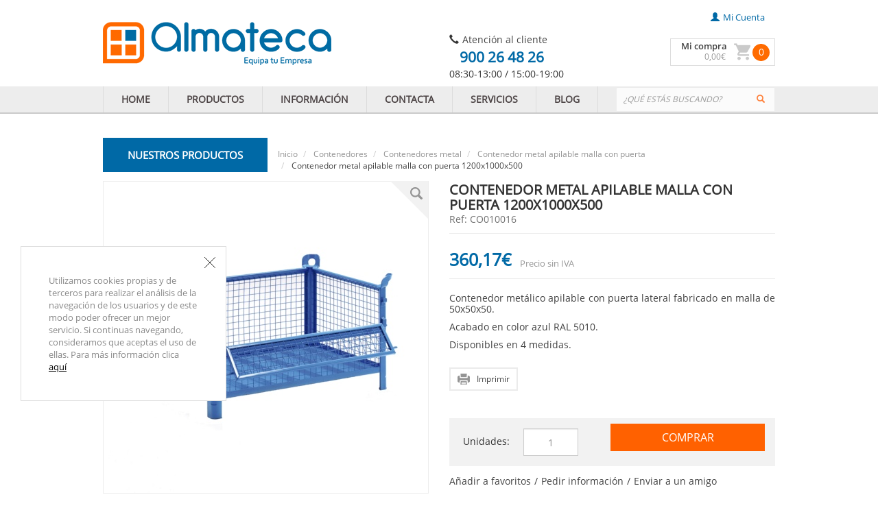

--- FILE ---
content_type: text/html;charset=UTF-8
request_url: http://www.almateca.com/contenedor-metal-apilable-malla-con-puerta-1200-1000-500
body_size: 13036
content:
<!doctype html><html lang="es" ><head>
<meta name="google-site-verification" content="aScThf8S3_iVcAfpw7N5Y5CSbNSFC_W0HZ47S_v25bs" />
<!-- Facebook Pixel Code -->
<script>
!function(f,b,e,v,n,t,s){if(f.fbq)return;n=f.fbq=function(){n.callMethod?
n.callMethod.apply(n,arguments):n.queue.push(arguments)};if(!f._fbq)f._fbq=n;
n.push=n;n.loaded=!0;n.version='2.0';n.queue=[];t=b.createElement(e);t.async=!0;
t.src=v;s=b.getElementsByTagName(e)[0];s.parentNode.insertBefore(t,s)}(window,
document,'script','https://connect.facebook.net/en_US/fbevents.js');
fbq('init', '1729617353990300');
fbq('track', "PageView");</script>
<noscript><img height="1" width="1" style="display:none"
src="https://www.facebook.com/tr?id=1729617353990300&ev=PageView&noscript=1"
/></noscript>
<!-- End Facebook Pixel Code -->
<script>
(function(w, d, e, u, c, g, a, b){
w["SSJSConnectorObj"] = w["SSJSConnectorObj"] || {ss_cid : c, domain_info: g};
a = d.createElement(e);
a.async = true;
a.src = u;
b = d.getElementsByTagName(e)[0];
b.parentNode.insertBefore(a, b);
})(window,document,"script","https://cdn.perfdrive.com/aperture/aperture.js","bj5x","auto");
</script>
<title>Contenedor de metal apilable de malla con puerta 1200x1000x500 - Contenedores | ALMATECA</title>
<meta name="description" content="En nuestra tienda online Almateca encontraras todos los suministros y equipamientos que tu empresa necesita. Atencion al cliente y servicio personalizado.
" />
<meta name="robots" content="index, follow" />
<meta name="og:type" property="og:type" content="website" />
<meta name="og:title" property="og:title" content="Contenedor metal apilable malla con puerta 1200x1000x500" />
<meta name="og:url" property="og:url" content="http://www.almateca.com/contenedor-metal-apilable-malla-con-puerta-1200-1000-500" />
<meta name="og:description" property="og:description" content="Contenedor metálico apilable con puerta lateral fabricado en malla de
50x50x50.Acabado en color azul RAL 5010.
Disponibles en 4 medidas...." />
<meta name="og:image" property="og:image" content="http://dhb3yazwboecu.cloudfront.net/824/contenedor-metalico-malla-con-puerta_m.jpg" />
<link rel="canonical" href="http://www.almateca.com/contenedor-metal-apilable-malla-con-puerta-1200-1000-500" />
<link rel="stylesheet" type="text/css" href="https://dfou7ztp2gaz6.cloudfront.net/common/css/bootstrap.3.3.5.min.css" media="all" /><link rel="stylesheet" type="text/css" href="https://dfou7ztp2gaz6.cloudfront.net/824/themes/default/assets/css/b92e08b9776f822a335797f15c502fa6.css" media="all" /><!--[if lt IE 9]><script src="https://oss.maxcdn.com/html5shiv/3.7.2/html5shiv.min.js"></script><script src="https://oss.maxcdn.com/respond/1.4.2/respond.min.js"></script><![endif]-->
<script type="text/javascript">
(function(i,s,o,g,r,a,m){i['GoogleAnalyticsObject']=r;i[r]=i[r]||function(){
(i[r].q=i[r].q||[]).push(arguments)},i[r].l=1*new Date();a=s.createElement(o),
m=s.getElementsByTagName(o)[0];a.async=1;a.src=g;m.parentNode.insertBefore(a,m)
})(window,document,'script','//www.google-analytics.com/analytics.js','ga');
ga('create', 'UA-72444509-1', 'auto');
ga('send', 'pageview');
</script>
<link rel="shortcut icon" href="http://dhb3yazwboecu.cloudfront.net/824/favicon.ico" /></head><body class="fluidContent-product"><div id="fluidNotify"></div>
<div class="wrapper">
<header>
<div class="container content-header">
<div class="row">
<div class="col-xs-6">
<a class="navbar-brand-shop" href="/"><img id="logo" class="img-responsive" src="http://dhb3yazwboecu.cloudfront.net/824/logo.png" /></a>
</div>
<div class="col-xs-6">
<!--lcdb_824_headerCacheOne_0_0_207_0_0_1_58: {ts '2026-01-16 21:21:40'}-->
<div class="pagesTopContact">
<span class="glyphicon glyphicon-earphone"></span><span class="client">Atención al cliente</span><br><span class="phoneContact">900 26 48 26</span><div>08:30-13:00 / 15:00-19:00&nbsp;</div>
</div>
<div class="pagesTop">
<ul class="nav navbar-nav navbar-right">
<li><a href="/user"><span class="glyphicon glyphicon-user userTop"></span>mi cuenta</a></li>
</ul>
</div>
<div class="containerMiniBasket">
<div id="miniBasket" class="miniBasket miniBasket"><div id="miniBasketContent" data-minibasket='{"products":0,"total":0}'>
<div class="shopping-cart-info pull-left">
<span class="shopping-cart-button"><a href="/checkout/basket" target="_self">Mi compra</a></span>
<span class="shopping-cart-total"><span class="price"><span class="integerPrice" content="0.00">0</span><span class="decimalPrice">,00</span><span class="currencySymbol">€</span></span></span>
</div>
<div class="shopping-cart pull-right"><a href="/checkout/basket" target="_self"><img class="img-responsive" src="https://dfou7ztp2gaz6.cloudfront.net/824/themes/default/assets/img/miniBasket.png" /></a></div>
<div class="basketQuantity"><span>0</span></div>
</div></div>
</div>
</div>
<div class="buttonToTop animateDown">
<button class=""><span class="glyphicon glyphicon-arrow-up" aria-hidden="true" style="float:left;text-align:center;"></span><span class="spanTop">TOP</span></button>
</div>
</div>
</div>
</header>
<div class="container-fluid container-fluid-header">
<div class="container">
<div class="row">
<!--lcdb_824_categoryGridThemeCacheOne_0_0_207_0_0_1_58: {ts '2026-01-16 21:32:23'}-->
<div class="col-xs-12 pagesHeader">
<nav class="navbar navbar-default" role="navigation">
<ul class="nav navbar-nav main-navbar">
<li class="dropdown">
<a href="/" class="pull-left">HOME</a>
</li>
<li class="dropdown">
<a href="/productos-equipamientos-empresas" class="pull-left">PRODUCTOS</a>
</li>
<li class="dropdown">
<a href="/informacion" class="pull-left">INFORMACIÓN</a>
</li>
<li class="dropdown">
<a href="/contacta" class="pull-left">CONTACTA</a>
</li>
<li class="dropdown">
<a href="/servicios" class="pull-left">SERVICIOS</a>
</li>
<li class="dropdown">
<a href="http://blog.almateca.com/" class="pull-left">BLOG</a>
</li>
</ul>
<div class="searchContainer">
<div class="searchModuleTop row">
<div class="">
<div id="custom-search-input">
<div class="input-group searchPadding">
<form class="" role="search" method="GET" action="/search">
<input type="text" class="form-control input-sm" name="searchCriteria" placeholder="¿QUÉ ESTÁS BUSCANDO?" />
<span class="input-group-btn buttonSearch">
<button class="btn btn-info btn-sm" type="submit">
<i class="glyphicon glyphicon-search"></i>
</button>
</span>
</form>
</div>
</div>
</div>
</div>
</div>
</nav>
</div>
</div>
</div>
</div>
<div class="container content-shop">
<div class="row">
<div class="col-xs-12">
<div class="product productDetail">
<div class="headerProduct">
<div class="headerCategories">Nuestros productos
</div>
<div class="row displayCat">
<div class="categoriesMenu col-xs-12">
<div class="categoriesMenuContainer">
<div class="categoryContent categoryContentFirst">
<div class="categoryName">
<a href="/almacenaje-herramientas" class="pull-left firstLevel" target="_self">Almacenaje herramientas</a>
<div class="containerSubCategories">
<div class="subCategoryTree categoryMenuContainerShadow">
<div class="subCategoryContent">
<div class="subCategoryName">
<a href="/bolsa-herramientas" target="_self">Bolsa</a>
</a>
</div>
</div>
<div class="subCategoryContent">
<div class="subCategoryName">
<a href="/bolsa-herramientas-cintura" target="_self">Bolsa de cintura</a>
</a>
</div>
</div>
<div class="subCategoryContent">
<div class="subCategoryName">
<a href="/cajas-herramientas-metalicas" target="_self">Caja metálica</a>
</a>
</div>
</div>
<div class="subCategoryContent">
<div class="subCategoryName">
<a href="/cajas-herramientas-plastico" target="_self">Caja plástico</a>
</a>
</div>
</div>
<div class="subCategoryContent">
<div class="subCategoryName">
<a href="/carro-metalico-con-bandejas" target="_self">Carro metálico bandejas</a>
</a>
</div>
</div>
<div class="subCategoryContent">
<div class="subCategoryName">
<a href="/carro-metalico-con-cajones" target="_self">Carro metálico cajones</a>
</a>
</div>
</div>
<div class="subCategoryContent">
<div class="subCategoryName">
<a href="/organizadores-plastico" target="_self">Organizadores plástico</a>
</a>
</div>
</div>
<div class="subCategoryContent">
<div class="subCategoryName">
<a href="/trolley-herramientas" target="_self">Trolley herramientas</a>
</a>
</div>
</div>
</div>
<div class="triangle-Container" style="position:relative;height:100%;width:10px"></div>
</div>
</div>
<div class="arrowContainer">&nbsp;</div>
</div>
<div class="categoryContent">
<div class="categoryName">
<a href="/andamios" class="pull-left firstLevel" target="_self">Andamios</a>
<div class="containerSubCategories">
<div class="subCategoryTree categoryMenuContainerShadow">
<div class="subCategoryContent">
<div class="subCategoryName">
<a href="/andamio-acero-fachada" target="_self">Acero fachada</a>
</a>
</div>
</div>
<div class="subCategoryContent">
<div class="subCategoryName">
<a href="/andamios-acero" target="_self">Acero multidireccional</a>
</a>
</div>
</div>
<div class="subCategoryContent">
<div class="subCategoryName">
<a href="/torres-moviles" target="_self">Aluminio</a>
<div class="subSubCategoryTree categoryMenuContainerShadow">
<div class="subSubCategoryContent">
<div class="subSubCategoryName">
<a href="/categories/1308" target="_self">Andamio aluminio 0,75x1.80</a>
</div>
</div>
<div class="subSubCategoryContent">
<div class="subSubCategoryName">
<a href="/andamio-movil-aluminio-075-x-180" target="_self">Andamio aluminio 0,75x2.85</a>
</div>
</div>
<div class="subSubCategoryContent">
<div class="subSubCategoryName">
<a href="/torre-movil-aluminio-150-x-180" target="_self">Andamio aluminio 1,50x1,80</a>
</div>
</div>
<div class="subSubCategoryContent">
<div class="subSubCategoryName">
<a href="/torre-movil-aluminio-150-x-285" target="_self">Andamio aluminio 1,50x2,85</a>
</div>
</div>
<div class="subSubCategoryContent">
<div class="subSubCategoryName">
<a href="/torre-movil-aluminio-plegable" target="_self">Andamio aluminio 0,75x1,65 plegable</a>
</div>
</div>
<div class="subSubCategoryContent">
<div class="subSubCategoryName">
<a href="/torre-movil-aluminio-plegable-compacta-075-x-110" target="_self">Andamio aluminio 0,75x1,10 plegable</a>
</div>
</div>
<div class="subSubCategoryContent">
<div class="subSubCategoryName">
<a href="/torre-movil-aluminio-plegable-comptacta-075-x-155" target="_self">Andamio aluminio 0,75x1,55 Plegable</a>
</div>
</div>
<div class="subSubCategoryContent">
<div class="subSubCategoryName">
<a href="/accesorios-torre-movil-aluminio-plegable-compacta" target="_self">Accesorios andamios aluminio plegable</a>
</div>
</div>
<div class="subSubCategoryContent">
<div class="subSubCategoryName">
<a href="/accesorios-torre-movil-aluminio" target="_self">Accesorios andamios aluminio </a>
</div>
</div>
</div>
</a>
</div>
</div>
<div class="subCategoryContent">
<div class="subCategoryName">
<a href="/torres-moviles-fibra" target="_self">Fibra</a>
<div class="subSubCategoryTree categoryMenuContainerShadow">
<div class="subSubCategoryContent">
<div class="subSubCategoryName">
<a href="/torre-movil-de-fibra-250-x-085" target="_self">Andamio fibra 2,50x0,85 </a>
</div>
</div>
<div class="subSubCategoryContent">
<div class="subSubCategoryName">
<a href="/torre-movil-de-fibra-250-x-145" target="_self">Andamio fibra 2,50x1,45</a>
</div>
</div>
<div class="subSubCategoryContent">
<div class="subSubCategoryName">
<a href="/torre-movil-fibra-plegable" target="_self">Andamio fibra plegable</a>
</div>
</div>
</div>
</a>
</div>
</div>
<div class="subCategoryContent">
<div class="subCategoryName">
<a href="/multiusos" target="_self">Multiusos</a>
</a>
</div>
</div>
</div>
<div class="triangle-Container" style="position:relative;height:100%;width:10px"></div>
</div>
</div>
<div class="arrowContainer">&nbsp;</div>
</div>
<div class="categoryContent">
<div class="categoryName">
<a href="/armarios" class="pull-left firstLevel" target="_self">Armarios</a>
<div class="containerSubCategories">
<div class="subCategoryTree categoryMenuContainerShadow">
<div class="subCategoryContent">
<div class="subCategoryName">
<a href="/armarios-almacen" target="_self">Almacén</a>
</a>
</div>
</div>
<div class="subCategoryContent">
<div class="subCategoryName">
<a href="/cajas-fuertes" target="_self">Cajas fuertes</a>
</a>
</div>
</div>
<div class="subCategoryContent">
<div class="subCategoryName">
<a href="/armario-custodia-llaves" target="_self">Custodia de llaves</a>
</a>
</div>
</div>
<div class="subCategoryContent">
<div class="subCategoryName">
<a href="/armarios-epis" target="_self">EPIS</a>
</a>
</div>
</div>
<div class="subCategoryContent">
<div class="subCategoryName">
<a href="/armarios-pupitre" target="_self">Pupitre</a>
</a>
</div>
</div>
<div class="subCategoryContent">
<div class="subCategoryName">
<a href="/armarios-ignifugos" target="_self">Resistentes al fuego</a>
</a>
</div>
</div>
<div class="subCategoryContent">
<div class="subCategoryName">
<a href="/armarios-seguridad-documentos" target="_self">Seguridad documentos</a>
</a>
</div>
</div>
<div class="subCategoryContent">
<div class="subCategoryName">
<a href="/armarios-informaticos" target="_self">Soporte informático</a>
</a>
</div>
</div>
</div>
<div class="triangle-Container" style="position:relative;height:100%;width:10px"></div>
</div>
</div>
<div class="arrowContainer">&nbsp;</div>
</div>
<div class="categoryContent">
<div class="categoryName">
<a href="/basculas" class="pull-left firstLevel" target="_self">Básculas</a>
<div class="containerSubCategories">
<div class="subCategoryTree categoryMenuContainerShadow">
<div class="subCategoryContent">
<div class="subCategoryName">
<a href="/accesorios-basculas" target="_self">Accesorios básculas</a>
</a>
</div>
</div>
<div class="subCategoryContent">
<div class="subCategoryName">
<a href="/balanza-comercial" target="_self">Comerciales</a>
<div class="subSubCategoryTree categoryMenuContainerShadow">
<div class="subSubCategoryContent">
<div class="subSubCategoryName">
<a href="/basculas-comerciales-sin-tiquet" target="_self">Báscula comercial sin tiquet</a>
</div>
</div>
<div class="subSubCategoryContent">
<div class="subSubCategoryName">
<a href="/basculas-comerciales-sin-tiquet-rs" target="_self">Báscula comercial sin tiquet con RS 232</a>
</div>
</div>
<div class="subSubCategoryContent">
<div class="subSubCategoryName">
<a href="/bascula-comercial-sin-tiquet-indicador-columna" target="_self">Báscula comercial sin tiquet indicador columna</a>
</div>
</div>
<div class="subSubCategoryContent">
<div class="subSubCategoryName">
<a href="/basculas-comerciales-indicador-columna-rs" target="_self">Báscula comercial sin tiquet indicador columna y RS 232</a>
</div>
</div>
</div>
</a>
</div>
</div>
<div class="subCategoryContent">
<div class="subCategoryName">
<a href="/basculas-cuenta-piezas" target="_self">Cuenta piezas</a>
<div class="subSubCategoryTree categoryMenuContainerShadow">
<div class="subSubCategoryContent">
<div class="subSubCategoryName">
<a href="/bascula-cuenta-piezas" target="_self">Báscula cuenta piezas </a>
</div>
</div>
<div class="subSubCategoryContent">
<div class="subSubCategoryName">
<a href="/basculas-cuenta-piezas-verificadora" target="_self">Báscula cuenta piezas verificadora</a>
</div>
</div>
</div>
</a>
</div>
</div>
<div class="subCategoryContent">
<div class="subCategoryName">
<a href="/gancho-pesador" target="_self">Gancho pesador</a>
<div class="subSubCategoryTree categoryMenuContainerShadow">
<div class="subSubCategoryContent">
<div class="subSubCategoryName">
<a href="/gancho-pesador-300-500-kg" target="_self">Gancho pesador (300-500 Kg)</a>
</div>
</div>
<div class="subSubCategoryContent">
<div class="subSubCategoryName">
<a href="/gancho-pesador-1000-3000-kg" target="_self">Gancho pesador (1000-3000 Kg)</a>
</div>
</div>
<div class="subSubCategoryContent">
<div class="subSubCategoryName">
<a href="/gancho-pesador-5000-15000-kg" target="_self">Gancho pesador (5000-15000 Kg)</a>
</div>
</div>
<div class="subSubCategoryContent">
<div class="subSubCategoryName">
<a href="/gancho-pesador-visor-en-el-mando" target="_self">Gancho pesador visor en el mando</a>
</div>
</div>
</div>
</a>
</div>
</div>
<div class="subCategoryContent">
<div class="subCategoryName">
<a href="/basculas-hosteleria" target="_self">Hosteleria</a>
</a>
</div>
</div>
<div class="subCategoryContent">
<div class="subCategoryName">
<a href="/basculas-industriales" target="_self">Plataformas industriales</a>
<div class="subSubCategoryTree categoryMenuContainerShadow">
<div class="subSubCategoryContent">
<div class="subSubCategoryName">
<a href="/plataforma-industrial-4-celulas" target="_self">Plataforma industrial 4 células</a>
</div>
</div>
<div class="subSubCategoryContent">
<div class="subSubCategoryName">
<a href="/plataforma-industrial-4-celulas-de-barra" target="_self">Plataforma industrial 4 células de barra</a>
</div>
</div>
<div class="subSubCategoryContent">
<div class="subSubCategoryName">
<a href="/plataformas-industriales-palets" target="_self">Plataforma industrial 4 células para palets</a>
</div>
</div>
<div class="subSubCategoryContent">
<div class="subSubCategoryName">
<a href="/plataforma-industrial-4-celulas-transportable" target="_self">Plataforma industrial 4 células transportable</a>
</div>
</div>
<div class="subSubCategoryContent">
<div class="subSubCategoryName">
<a href="/plataforma-industrial-mono-celula-indicador-base" target="_self">Plataforma industrial mono célula indicador base</a>
</div>
</div>
<div class="subSubCategoryContent">
<div class="subSubCategoryName">
<a href="/plataforma-industrial-mono-celula-indicador-columna" target="_self">Plataforma industrial mono célula indicador columna</a>
</div>
</div>
</div>
</a>
</div>
</div>
<div class="subCategoryContent">
<div class="subCategoryName">
<a href="/basculas-precision" target="_self">Precisión</a>
</a>
</div>
</div>
<div class="subCategoryContent">
<div class="subCategoryName">
<a href="/basculas-solo-peso" target="_self">Solo peso</a>
<div class="subSubCategoryTree categoryMenuContainerShadow">
<div class="subSubCategoryContent">
<div class="subSubCategoryName">
<a href="/basculas-solo-peso-estandar" target="_self">Báscula solo peso</a>
</div>
</div>
<div class="subSubCategoryContent">
<div class="subSubCategoryName">
<a href="/basculas-solo-peso-economicas" target="_self">Báscula solo peso económica</a>
</div>
</div>
<div class="subSubCategoryContent">
<div class="subSubCategoryName">
<a href="/basculas-solo-peso-verificadora" target="_self">Báscula solo peso verificadora</a>
</div>
</div>
<div class="subSubCategoryContent">
<div class="subSubCategoryName">
<a href="/basculas-solo-peso-verificadora-impresora" target="_self">Báscula solo peso verificadora con impresora</a>
</div>
</div>
</div>
</a>
</div>
</div>
<div class="subCategoryContent">
<div class="subCategoryName">
<a href="/transpaletas-pesadoras" target="_self">Transpaleta pesadora</a>
</a>
</div>
</div>
</div>
<div class="triangle-Container" style="position:relative;height:100%;width:10px"></div>
</div>
</div>
<div class="arrowContainer">&nbsp;</div>
</div>
<div class="categoryContent">
<div class="categoryName">
<a href="/cajas-almacenaje" class="pull-left firstLevel" target="_self">Cajas almacenaje</a>
<div class="containerSubCategories">
<div class="subCategoryTree categoryMenuContainerShadow">
<div class="subCategoryContent">
<div class="subCategoryName">
<a href="/cajas-de-aluminio" target="_self">Aluminio</a>
<div class="subSubCategoryTree categoryMenuContainerShadow">
<div class="subSubCategoryContent">
<div class="subSubCategoryName">
<a href="/cajas-aluminio-con-tapa" target="_self">Caja aluminio profesional con tapa</a>
</div>
</div>
<div class="subSubCategoryContent">
<div class="subSubCategoryName">
<a href="/cajas-aluminio-reforzadas-tapa" target="_self">Caja aluminio profesional reforzadas</a>
</div>
</div>
<div class="subSubCategoryContent">
<div class="subSubCategoryName">
<a href="/cajas-de-aluminio-profesional" target="_self">Caja aluminio profesional (Pack)</a>
</div>
</div>
</div>
</a>
</div>
</div>
<div class="subCategoryContent">
<div class="subCategoryName">
<a href="/cajas-apertura-frontal" target="_self">Apilables con abertura frontal</a>
<div class="subSubCategoryTree categoryMenuContainerShadow">
<div class="subSubCategoryContent">
<div class="subSubCategoryName">
<a href="/cajas-apilables-con-abertura-frontal-025l" target="_self">Caja apilable con abertura frontal 0,25L</a>
</div>
</div>
<div class="subSubCategoryContent">
<div class="subSubCategoryName">
<a href="/cajas-apilables-con-abertura-frontal-070-l" target="_self">Caja apilable con abertura frontal 0,70L</a>
</div>
</div>
<div class="subSubCategoryContent">
<div class="subSubCategoryName">
<a href="/cajas-apilables-con-abertura-frontal-110l" target="_self">Caja apilable con abertura frontal 1,10L</a>
</div>
</div>
<div class="subSubCategoryContent">
<div class="subSubCategoryName">
<a href="/cajas-apilables-con-abertura-frontal-350-l" target="_self">Caja apilable con abertura frontal 3,50L</a>
</div>
</div>
<div class="subSubCategoryContent">
<div class="subSubCategoryName">
<a href="/cajas-apilables-con-abertura-frontal-550-l" target="_self">Caja apilable con abertura frontal 5,50L</a>
</div>
</div>
<div class="subSubCategoryContent">
<div class="subSubCategoryName">
<a href="/cajas-apilables-con-abertura-frontal-740-l" target="_self">Caja apilable con abertura frontal 7,40L</a>
</div>
</div>
<div class="subSubCategoryContent">
<div class="subSubCategoryName">
<a href="/cajas-apilables-con-abertura-frontal-900-l" target="_self">Caja apilable con abertura frontal 9 L</a>
</div>
</div>
<div class="subSubCategoryContent">
<div class="subSubCategoryName">
<a href="/cajas-apilables-con-abertura-frontal-1200-l" target="_self">Caja apilable con abertura frontal 12 L</a>
</div>
</div>
<div class="subSubCategoryContent">
<div class="subSubCategoryName">
<a href="/cajas-apilables-con-abertura-frontal-2800-l" target="_self">Caja apilable con abertura frontal 28 L</a>
</div>
</div>
</div>
</a>
</div>
</div>
<div class="subCategoryContent">
<div class="subCategoryName">
<a href="/cajas-apilables-sin-abertura" target="_self">Apilables sin abertura frontal</a>
</a>
</div>
</div>
<div class="subCategoryContent">
<div class="subCategoryName">
<a href="/cajas-basculantes" target="_self">Basculantes</a>
</a>
</div>
</div>
</div>
<div class="triangle-Container" style="position:relative;height:100%;width:10px"></div>
</div>
</div>
<div class="arrowContainer">&nbsp;</div>
</div>
<div class="categoryContent">
<div class="categoryName">
<a href="/carga-transporte-almacen" class="pull-left firstLevel" target="_self">Carga y Transporte</a>
<div class="containerSubCategories">
<div class="subCategoryTree categoryMenuContainerShadow">
<div class="subCategoryContent">
<div class="subCategoryName">
<a href="/accesorios-bobinas" target="_self">Accesorios bobinas</a>
</a>
</div>
</div>
<div class="subCategoryContent">
<div class="subCategoryName">
<a href="/carretillas" target="_self">Carretillas de mano</a>
</a>
</div>
</div>
<div class="subCategoryContent">
<div class="subCategoryName">
<a href="/accesorios-para-carretillas" target="_self">Implementos carretillas</a>
<div class="subSubCategoryTree categoryMenuContainerShadow">
<div class="subSubCategoryContent">
<div class="subSubCategoryName">
<a href="/horquillas-carretilla-elevadora" target="_self">Alargador horquillas</a>
</div>
</div>
<div class="subSubCategoryContent">
<div class="subSubCategoryName">
<a href="/gancho-carretilla-elevadora" target="_self">Gancho cargador </a>
</div>
</div>
<div class="subSubCategoryContent">
<div class="subSubCategoryName">
<a href="/pala-quitanieve-carretilla-elevadora" target="_self">Pala quitanieves</a>
</div>
</div>
<div class="subSubCategoryContent">
<div class="subSubCategoryName">
<a href="/tolvas-carretilla-elevadora" target="_self">Tolvas</a>
</div>
</div>
<div class="subSubCategoryContent">
<div class="subSubCategoryName">
<a href="/bidones-carretilla-elevadora" target="_self">Transporte bidones</a>
</div>
</div>
<div class="subSubCategoryContent">
<div class="subSubCategoryName">
<a href="/botellas-carretilla-elevadora" target="_self">Transporte botellas gas</a>
</div>
</div>
<div class="subSubCategoryContent">
<div class="subSubCategoryName">
<a href="/volteo-bidones-carretilla-elevadora" target="_self">Volteo bidones</a>
</div>
</div>
</div>
</a>
</div>
</div>
<div class="subCategoryContent">
<div class="subCategoryName">
<a href="/remolques-industriales" target="_self">Remolques industriales</a>
</a>
</div>
</div>
<div class="subCategoryContent">
<div class="subCategoryName">
<a href="/tanquetas-de-carga" target="_self">Tanquetas carga</a>
</a>
</div>
</div>
<div class="subCategoryContent">
<div class="subCategoryName">
<a href="/transpalets" target="_self">Transpaletas</a>
</a>
</div>
</div>
</div>
<div class="triangle-Container" style="position:relative;height:100%;width:10px"></div>
</div>
</div>
<div class="arrowContainer">&nbsp;</div>
</div>
<div class="categoryContent">
<div class="categoryName">
<a href="/carros-transporte" class="pull-left firstLevel" target="_self">Carros multiuso</a>
<div class="containerSubCategories">
<div class="subCategoryTree categoryMenuContainerShadow">
<div class="subCategoryContent">
<div class="subCategoryName">
<a href="/carros-autoservicio" target="_self">Autoservicio</a>
</a>
</div>
</div>
<div class="subCategoryContent">
<div class="subCategoryName">
<a href="/bases-rodantes" target="_self">Bases rodantes</a>
</a>
</div>
</div>
<div class="subCategoryContent">
<div class="subCategoryName">
<a href="/carros-botellas-soldaduras" target="_self">Botellas soldadura</a>
</a>
</div>
</div>
<div class="subCategoryContent">
<div class="subCategoryName">
<a href="/carros-especiales" target="_self">Carros especiales</a>
</a>
</div>
</div>
<div class="subCategoryContent">
<div class="subCategoryName">
<a href="/carros-de-lavanderia" target="_self">Lavanderia</a>
</a>
</div>
</div>
<div class="subCategoryContent">
<div class="subCategoryName">
<a href="/carros-de-limpieza" target="_self">Limpieza</a>
</a>
</div>
</div>
<div class="subCategoryContent">
<div class="subCategoryName">
<a href="/carros-plataforma" target="_self">Plataforma</a>
</a>
</div>
</div>
<div class="subCategoryContent">
<div class="subCategoryName">
<a href="/carros-porta-armarios" target="_self">Porta armarios</a>
</a>
</div>
</div>
<div class="subCategoryContent">
<div class="subCategoryName">
<a href="/carros-porta-bidones" target="_self">Porta bidones</a>
</a>
</div>
</div>
<div class="subCategoryContent">
<div class="subCategoryName">
<a href="/carros-porta-bobinas" target="_self">Porta bobinas</a>
</a>
</div>
</div>
<div class="subCategoryContent">
<div class="subCategoryName">
<a href="/carros-porta-herramientas" target="_self">Porta herramientas</a>
</a>
</div>
</div>
<div class="subCategoryContent">
<div class="subCategoryName">
<a href="/carros-porta-tableros" target="_self">Porta tableros</a>
</a>
</div>
</div>
<div class="subCategoryContent">
<div class="subCategoryName">
<a href="/carros-publicidad" target="_self">Publicidad</a>
</a>
</div>
</div>
<div class="subCategoryContent">
<div class="subCategoryName">
<a href="/carros-roll-container" target="_self">Roll container</a>
</a>
</div>
</div>
<div class="subCategoryContent">
<div class="subCategoryName">
<a href="/carros-servicios" target="_self">Servicio</a>
</a>
</div>
</div>
</div>
<div class="triangle-Container" style="position:relative;height:100%;width:10px"></div>
</div>
</div>
<div class="arrowContainer">&nbsp;</div>
</div>
<div class="categoryContent">
<div class="categoryName">
<a href="/contenedores" class="pull-left firstLevel" target="_self">Contenedores</a>
<div class="containerSubCategories">
<div class="subCategoryTree categoryMenuContainerShadow">
<div class="subCategoryContent">
<div class="subCategoryName">
<a href="/contenedores-metal" target="_self">Contenedores metal</a>
<div class="subSubCategoryTree categoryMenuContainerShadow">
<div class="subSubCategoryContent">
<div class="subSubCategoryName">
<a href="/contenedor-metal-apilable-chapa" target="_self">Contenedor metal apilable chapa</a>
</div>
</div>
<div class="subSubCategoryContent">
<div class="subSubCategoryName">
<a href="/contenedor-metal-apilable-chapa-con-puerta" target="_self">Contenedor metal apilable chapa con puerta</a>
</div>
</div>
<div class="subSubCategoryContent">
<div class="subSubCategoryName">
<a href="/contenedor-metal-apilable-malla" target="_self">Contenedor metal apilable malla</a>
</div>
</div>
<div class="subSubCategoryContent">
<div class="subSubCategoryName">
<a href="/contenedor-metal-apilable-malla-con-puerta" target="_self">Contenedor metal apilable malla con puerta</a>
</div>
</div>
</div>
</a>
</div>
</div>
</div>
<div class="triangle-Container" style="position:relative;height:100%;width:10px"></div>
</div>
</div>
<div class="arrowContainer">&nbsp;</div>
</div>
<div class="categoryContent">
<div class="categoryName">
<a href="/elevacion" class="pull-left firstLevel" target="_self">Elevación industrial</a>
<div class="containerSubCategories">
<div class="subCategoryTree categoryMenuContainerShadow">
<div class="subCategoryContent">
<div class="subCategoryName">
<a href="/apiladoras" target="_self">Apiladoras ligeras</a>
</a>
</div>
</div>
<div class="subCategoryContent">
<div class="subCategoryName">
<a href="/gatos-hidraulicos" target="_self">Gatos hidráulicos y mecánicos</a>
<div class="subSubCategoryTree categoryMenuContainerShadow">
<div class="subSubCategoryContent">
<div class="subSubCategoryName">
<a href="/gato-hidraulico-con-pie-de-elevacion-7223" target="_self">Gato hidráulico con pie de elevación</a>
</div>
</div>
<div class="subSubCategoryContent">
<div class="subSubCategoryName">
<a href="/gato-mecanico-con-pie-de-elevacion-8460" target="_self">Gato mecánico con pie de elevación</a>
</div>
</div>
<div class="subSubCategoryContent">
<div class="subSubCategoryName">
<a href="/palanca-de-elevacion-7506" target="_self">Palanca de elevación</a>
</div>
</div>
</div>
</a>
</div>
</div>
<div class="subCategoryContent">
<div class="subCategoryName">
<a href="/gruas" target="_self">Gruas</a>
</a>
</div>
</div>
<div class="subCategoryContent">
<div class="subCategoryName">
<a href="/mesas-elevadoras" target="_self">Mesas elevadoras</a>
<div class="subSubCategoryTree categoryMenuContainerShadow">
<div class="subSubCategoryContent">
<div class="subSubCategoryName">
<a href="/mesa-elevadora-hidraulica" target="_self">Mesa elevadora hidráulica</a>
</div>
</div>
<div class="subSubCategoryContent">
<div class="subSubCategoryName">
<a href="/mesa-elevadora-electrica-compacta" target="_self">Mesa elevadora eléctrica compacta </a>
</div>
</div>
<div class="subSubCategoryContent">
<div class="subSubCategoryName">
<a href="/mesa-elevadora-electrica-horquilla" target="_self">Mesa elevadora eléctrica horquilla</a>
</div>
</div>
<div class="subSubCategoryContent">
<div class="subSubCategoryName">
<a href="/mesa-elevadora-hidraulica-aluminio-2682" target="_self">Mesa elevadora hidráulica aluminio</a>
</div>
</div>
<div class="subSubCategoryContent">
<div class="subSubCategoryName">
<a href="/mesa-elevadora-hidraulico-inoxidable" target="_self">Mesa elevadora hidráulico inoxidable</a>
</div>
</div>
</div>
</a>
</div>
</div>
<div class="subCategoryContent">
<div class="subCategoryName">
<a href="/plataformas-elevadoras" target="_self">Plataformas sube personas</a>
</a>
</div>
</div>
<div class="subCategoryContent">
<div class="subCategoryName">
<a href="/carros-de-elevacion" target="_self">Polipastos y carros elevación</a>
<div class="subSubCategoryTree categoryMenuContainerShadow">
<div class="subSubCategoryContent">
<div class="subSubCategoryName">
<a href="/polipasto-cadena-manual" target="_self">Polipasto cadena manual</a>
</div>
</div>
<div class="subSubCategoryContent">
<div class="subSubCategoryName">
<a href="/polipasto-cadena-manual-a-palanca" target="_self">Polipasto cadena manual a palanca</a>
</div>
</div>
<div class="subSubCategoryContent">
<div class="subSubCategoryName">
<a href="/polipasto-cadena-electrico" target="_self">Polipasto cadena eléctrico</a>
</div>
</div>
<div class="subSubCategoryContent">
<div class="subSubCategoryName">
<a href="/polipasto-cable-electrico" target="_self">Polipasto cable eléctrico</a>
</div>
</div>
<div class="subSubCategoryContent">
<div class="subSubCategoryName">
<a href="/carro-traslacion-manual" target="_self">Carro traslación manual</a>
</div>
</div>
<div class="subSubCategoryContent">
<div class="subSubCategoryName">
<a href="/carro-traslacion-manual-a-cadena" target="_self">Carro traslación manual a cadena</a>
</div>
</div>
<div class="subSubCategoryContent">
<div class="subSubCategoryName">
<a href="/carro-traslacion-electrico-8873" target="_self">Carro traslación eléctrico</a>
</div>
</div>
<div class="subSubCategoryContent">
<div class="subSubCategoryName">
<a href="/garras-elevacion" target="_self">Garras elevación</a>
</div>
</div>
<div class="subSubCategoryContent">
<div class="subSubCategoryName">
<a href="/magnetos-elevacion" target="_self">Magnetos elevación</a>
</div>
</div>
<div class="subSubCategoryContent">
<div class="subSubCategoryName">
<a href="/pinzas-anclaje" target="_self">Pinzas anclaje</a>
</div>
</div>
<div class="subSubCategoryContent">
<div class="subSubCategoryName">
<a href="/volteador-barriles" target="_self">Volteador barriles</a>
</div>
</div>
<div class="subSubCategoryContent">
<div class="subSubCategoryName">
<a href="/tensor-cable" target="_self">Tensor cable</a>
</div>
</div>
<div class="subSubCategoryContent">
<div class="subSubCategoryName">
<a href="/brazo-polipasto" target="_self">Brazo polipasto de cable</a>
</div>
</div>
</div>
</a>
</div>
</div>
</div>
<div class="triangle-Container" style="position:relative;height:100%;width:10px"></div>
</div>
</div>
<div class="arrowContainer">&nbsp;</div>
</div>
<div class="categoryContent">
<div class="categoryName">
<a href="/embalaje-paletizado" class="pull-left firstLevel" target="_self">Embalaje y paletización</a>
<div class="containerSubCategories">
<div class="subCategoryTree categoryMenuContainerShadow">
<div class="subCategoryContent">
<div class="subCategoryName">
<a href="/apilador-de-palets" target="_self">Apilador de palets</a>
<div class="subSubCategoryTree categoryMenuContainerShadow">
<div class="subSubCategoryContent">
<div class="subSubCategoryName">
<a href="/apilador-de-palets-500-kg" target="_self">Apilador de palets 500 Kg</a>
</div>
</div>
<div class="subSubCategoryContent">
<div class="subSubCategoryName">
<a href="/apilador-de-palets-1000-kg" target="_self">Apilador de palets 1000 Kg</a>
</div>
</div>
</div>
</a>
</div>
</div>
<div class="subCategoryContent">
<div class="subCategoryName">
<a href="/enfardadora" target="_self">Máquina enfardadora</a>
</a>
</div>
</div>
<div class="subCategoryContent">
<div class="subCategoryName">
<a href="/precintadora" target="_self">Máquina precintadora</a>
</a>
</div>
</div>
</div>
<div class="triangle-Container" style="position:relative;height:100%;width:10px"></div>
</div>
</div>
<div class="arrowContainer">&nbsp;</div>
</div>
<div class="categoryContent">
<div class="categoryName">
<a href="/escaleras" class="pull-left firstLevel" target="_self">Escaleras</a>
<div class="containerSubCategories">
<div class="subCategoryTree categoryMenuContainerShadow">
<div class="subCategoryContent">
<div class="subCategoryName">
<a href="/categories/1309" target="_self">Accesorios</a>
</a>
</div>
</div>
<div class="subCategoryContent">
<div class="subCategoryName">
<a href="/escalera-madera-doble-acceso" target="_self">Madera</a>
</a>
</div>
</div>
<div class="subCategoryContent">
<div class="subCategoryName">
<a href="/escaleras-de-almacen" target="_self">Almacén aluminio</a>
<div class="subSubCategoryTree categoryMenuContainerShadow">
<div class="subSubCategoryContent">
<div class="subSubCategoryName">
<a href="/escalera-altillo-con-plataforma-45-600-mm" target="_self">Escalera altillo con plataforma 45º (600 mm)</a>
</div>
</div>
<div class="subSubCategoryContent">
<div class="subSubCategoryName">
<a href="/escalera-con-plataforma-45" target="_self">Escalera con plataforma 45º</a>
</div>
</div>
<div class="subSubCategoryContent">
<div class="subSubCategoryName">
<a href="/escalera-con-plataforma-45-abierta" target="_self">Escalera con plataforma 45º abierta </a>
</div>
</div>
<div class="subSubCategoryContent">
<div class="subSubCategoryName">
<a href="/escalera-con-plataforma-60" target="_self">Escalera con plataforma 60º</a>
</div>
</div>
<div class="subSubCategoryContent">
<div class="subSubCategoryName">
<a href="/escalera-con-plataforma-60-abierta" target="_self">Escalera con plataforma 60º abierta</a>
</div>
</div>
<div class="subSubCategoryContent">
<div class="subSubCategoryName">
<a href="/escalera-altillo-con-plataforma-60" target="_self">Escalera altillo con plataforma 60º</a>
</div>
</div>
<div class="subSubCategoryContent">
<div class="subSubCategoryName">
<a href="/escalera-altillo-sin-plataforma-60" target="_self">Escalera altillo sin plataforma 60º</a>
</div>
</div>
</div>
</a>
</div>
</div>
<div class="subCategoryContent">
<div class="subCategoryName">
<a href="/escaleras-de-aluminio" target="_self">Trabajo aluminio</a>
<div class="subSubCategoryTree categoryMenuContainerShadow">
<div class="subSubCategoryContent">
<div class="subSubCategoryName">
<a href="/escalera-aluminio-un-tramo" target="_self">Escalera un tramo</a>
</div>
</div>
<div class="subSubCategoryContent">
<div class="subSubCategoryName">
<a href="/escalera-aluminio-dos-tramos" target="_self">Escalera dos tramos</a>
</div>
</div>
<div class="subSubCategoryContent">
<div class="subSubCategoryName">
<a href="/escalera-aluminio-tres-tramos" target="_self">Escalera tres tramos</a>
</div>
</div>
<div class="subSubCategoryContent">
<div class="subSubCategoryName">
<a href="/escalera-aluminio-tijera-doble-acceso" target="_self">Escalera tijera doble acceso</a>
</div>
</div>
<div class="subSubCategoryContent">
<div class="subSubCategoryName">
<a href="/escalera-aluminio-doble-extension-a-cuerda" target="_self">Escalera doble extensión a cuerda</a>
</div>
</div>
<div class="subSubCategoryContent">
<div class="subSubCategoryName">
<a href="/escalera-aluminio-triple-extension-a-cuerda" target="_self">Escalera triple extensión a cuerda</a>
</div>
</div>
<div class="subSubCategoryContent">
<div class="subSubCategoryName">
<a href="/escalera-aluminio-con-arco-de-seguridad" target="_self">Escalera con arco de seguridad</a>
</div>
</div>
<div class="subSubCategoryContent">
<div class="subSubCategoryName">
<a href="/escalera-con-arco-de-seguridad-eco" target="_self">Escalera con arco de seguridad ECO</a>
</div>
</div>
<div class="subSubCategoryContent">
<div class="subSubCategoryName">
<a href="/escalera-aluminio-telescopica-transformable" target="_self">Escalera telescópica transformable</a>
</div>
</div>
<div class="subSubCategoryContent">
<div class="subSubCategoryName">
<a href="/escalera-aluminio-articulada-multiusos" target="_self">Escalera articulada multiusos</a>
</div>
</div>
<div class="subSubCategoryContent">
<div class="subSubCategoryName">
<a href="/escalera-tripode-un-acceso" target="_self">Escalera trípode un acceso</a>
</div>
</div>
<div class="subSubCategoryContent">
<div class="subSubCategoryName">
<a href="/escalera-aluminio-telescopica-tubular" target="_self">Escalera telescópica tubular</a>
</div>
</div>
<div class="subSubCategoryContent">
<div class="subSubCategoryName">
<a href="/escalera-carretilla-aluminio" target="_self">Escalera carretilla</a>
</div>
</div>
<div class="subSubCategoryContent">
<div class="subSubCategoryName">
<a href="/escalera-aluminio-con-plataforma-60" target="_self">Escalera con plataforma plegable</a>
</div>
</div>
<div class="subSubCategoryContent">
<div class="subSubCategoryName">
<a href="/accesorios-opcionales-escaleras-aluminio" target="_self">Accesorios opcionales escaleras aluminio</a>
</div>
</div>
</div>
</a>
</div>
</div>
<div class="subCategoryContent">
<div class="subCategoryName">
<a href="/escaleras-de-fibra" target="_self">Trabajo fibra</a>
<div class="subSubCategoryTree categoryMenuContainerShadow">
<div class="subSubCategoryContent">
<div class="subSubCategoryName">
<a href="/escalera-fibra-un-tramo" target="_self">Escalera fibra un tramo</a>
</div>
</div>
<div class="subSubCategoryContent">
<div class="subSubCategoryName">
<a href="/escalera-fibra-un-tramo-plegable" target="_self">Escalera fibra un tramo plegable</a>
</div>
</div>
<div class="subSubCategoryContent">
<div class="subSubCategoryName">
<a href="/escalera-fibra-doble-extensible-manual" target="_self">Escalera fibra doble extensible manual</a>
</div>
</div>
<div class="subSubCategoryContent">
<div class="subSubCategoryName">
<a href="/escalera-flexible-doble-extensible-a-cuerda" target="_self">Escalera flexible doble extensible a cuerda</a>
</div>
</div>
<div class="subSubCategoryContent">
<div class="subSubCategoryName">
<a href="/escalera-fibra-tijera-doble-acceso" target="_self">Escalera fibra tijera doble acceso</a>
</div>
</div>
<div class="subSubCategoryContent">
<div class="subSubCategoryName">
<a href="/escalera-fibra-tijera-con-tramo-extensible" target="_self">Escalera fibra tijera con tramo extensible </a>
</div>
</div>
<div class="subSubCategoryContent">
<div class="subSubCategoryName">
<a href="/escalera-fibra-combinada" target="_self">Escalera fibra combinada</a>
</div>
</div>
<div class="subSubCategoryContent">
<div class="subSubCategoryName">
<a href="/escalera-fibra-de-asalto-3804" target="_self">Escalera fibra de asalto</a>
</div>
</div>
</div>
</a>
</div>
</div>
<div class="subCategoryContent">
<div class="subCategoryName">
<a href="/taburetes" target="_self">Taburetes aluminio</a>
<div class="subSubCategoryTree categoryMenuContainerShadow">
<div class="subSubCategoryContent">
<div class="subSubCategoryName">
<a href="/taburete-brico-aluminio" target="_self">Taburete Brico</a>
</div>
</div>
</div>
</a>
</div>
</div>
</div>
<div class="triangle-Container" style="position:relative;height:100%;width:10px"></div>
</div>
</div>
<div class="arrowContainer">&nbsp;</div>
</div>
<div class="categoryContent">
<div class="categoryName">
<a href="/estanteria-metalica" class="pull-left firstLevel" target="_self">Estanterías</a>
<div class="containerSubCategories">
<div class="subCategoryTree categoryMenuContainerShadow">
<div class="subCategoryContent">
<div class="subCategoryName">
<a href="/estanterias-metalicas" target="_self">Atornillables</a>
<div class="subSubCategoryTree categoryMenuContainerShadow">
<div class="subSubCategoryContent">
<div class="subSubCategoryName">
<a href="/estanteria-atornillable-75-kg-blanca" target="_self">Estantería atornillable 75 Kg blanca</a>
</div>
</div>
<div class="subSubCategoryContent">
<div class="subSubCategoryName">
<a href="/estanteria-atornillable-75-kg-galvanizada" target="_self">Estantería atornillable 75 Kg galva</a>
</div>
</div>
<div class="subSubCategoryContent">
<div class="subSubCategoryName">
<a href="/estanteria-atornillable-100-kg-blanca" target="_self">Estantería atornillable 100 Kg blanca</a>
</div>
</div>
<div class="subSubCategoryContent">
<div class="subSubCategoryName">
<a href="/estanteria-atornillable-100-kg-galvanizada" target="_self">Estantería atornillable 100 Kg galva</a>
</div>
</div>
</div>
</a>
</div>
</div>
<div class="subCategoryContent">
<div class="subCategoryName">
<a href="/estanterias-bidones" target="_self">Bidones</a>
</a>
</div>
</div>
<div class="subCategoryContent">
<div class="subCategoryName">
<a href="/estanterias-industriales-cajas-apilables" target="_self">Cajas apilables sin abertura</a>
</a>
</div>
</div>
<div class="subCategoryContent">
<div class="subCategoryName">
<a href="/componentes" target="_self">Componentes</a>
</a>
</div>
</div>
<div class="subCategoryContent">
<div class="subCategoryName">
<a href="/estanterias-contenedores" target="_self">Contenedores</a>
</a>
</div>
</div>
<div class="subCategoryContent">
<div class="subCategoryName">
<a href="/estanterias-cajas-basculantes" target="_self">Contenedores basculantes</a>
<div class="subSubCategoryTree categoryMenuContainerShadow">
<div class="subSubCategoryContent">
<div class="subSubCategoryName">
<a href="/estanteria-contenedores-basculantes-de-sobremesa" target="_self">Estantería contenedores basculantes de sobremesa</a>
</div>
</div>
<div class="subSubCategoryContent">
<div class="subSubCategoryName">
<a href="/estanteria-contenedores-basculantes-para-pared" target="_self">Estantería contenedores basculantes para pared</a>
</div>
</div>
<div class="subSubCategoryContent">
<div class="subSubCategoryName">
<a href="/estanteria-contenedores-basculantes-para-suelo" target="_self">Estantería contenedores basculantes para suelo</a>
</div>
</div>
<div class="subSubCategoryContent">
<div class="subSubCategoryName">
<a href="/estanteria-contenedores-basculantes-con-ruedas-5880" target="_self">Estantería contenedores basculantes con ruedas</a>
</div>
</div>
</div>
</a>
</div>
</div>
<div class="subCategoryContent">
<div class="subCategoryName">
<a href="/estanterias-brazo" target="_self">De brazo</a>
</a>
</div>
</div>
<div class="subCategoryContent">
<div class="subCategoryName">
<a href="/estanterias-metalicas-modulares-madera" target="_self">Modulares madera</a>
<div class="subSubCategoryTree categoryMenuContainerShadow">
<div class="subSubCategoryContent">
<div class="subSubCategoryName">
<a href="/estanteria-modular-base-madera-150-kg-azulnaranja" target="_self">Estantería modular madera 150 Kg azul</a>
</div>
</div>
<div class="subSubCategoryContent">
<div class="subSubCategoryName">
<a href="/estanteria-modular-base-madera-150-kg-galvanizada" target="_self">Estantería modular madera 150 Kg galva</a>
</div>
</div>
<div class="subSubCategoryContent">
<div class="subSubCategoryName">
<a href="/estanteria-modular-base-madera-300-kg-azulnaranja" target="_self">Estantería modular madera 300 Kg azul</a>
</div>
</div>
<div class="subSubCategoryContent">
<div class="subSubCategoryName">
<a href="/estanteria-modular-base-madera-300-kg-galvanizada" target="_self">Estantería modular madera 300 Kg galva</a>
</div>
</div>
<div class="subSubCategoryContent">
<div class="subSubCategoryName">
<a href="/estanteria-modular-base-madera-600-kg-azulnaranja" target="_self">Estantería modular madera 600 Kg azul</a>
</div>
</div>
<div class="subSubCategoryContent">
<div class="subSubCategoryName">
<a href="/estanteria-modular-base-madera-600-kg-galvanizada" target="_self">Estantería modular madera 600 Kg galva</a>
</div>
</div>
</div>
</a>
</div>
</div>
<div class="subCategoryContent">
<div class="subCategoryName">
<a href="/estanterias-metalicas-modulares" target="_self">Modulares metal</a>
<div class="subSubCategoryTree categoryMenuContainerShadow">
<div class="subSubCategoryContent">
<div class="subSubCategoryName">
<a href="/estanteria-modular-base-metal-180-kg-azulnaranja" target="_self">Estantería modular metal 180 Kg azul</a>
</div>
</div>
<div class="subSubCategoryContent">
<div class="subSubCategoryName">
<a href="/estanteria-modular-base-metal-180-kg-galvanizada" target="_self">Estantería modular metal 180 Kg galva</a>
</div>
</div>
<div class="subSubCategoryContent">
<div class="subSubCategoryName">
<a href="/estanteria-modular-base-metal-300-kg-azulnaranja" target="_self">Estantería modular metal 300 Kg azul</a>
</div>
</div>
<div class="subSubCategoryContent">
<div class="subSubCategoryName">
<a href="/estanteria-modular-base-metal-300-kg-galvanizada" target="_self">Estantería modular metal 300 Kg galva</a>
</div>
</div>
<div class="subSubCategoryContent">
<div class="subSubCategoryName">
<a href="/estanteria-modular-base-metal-600-kg-azulnaranja" target="_self">Estantería modular metal 600 Kg azul</a>
</div>
</div>
<div class="subSubCategoryContent">
<div class="subSubCategoryName">
<a href="/estanteria-modular-base-metal-600-kg-galvanizada" target="_self">Estantería modular metal 600 Kg galva</a>
</div>
</div>
</div>
</a>
</div>
</div>
<div class="subCategoryContent">
<div class="subCategoryName">
<a href="/estanterias-palets" target="_self">Palets</a>
</a>
</div>
</div>
<div class="subCategoryContent">
<div class="subCategoryName">
<a href="/estanterias-productos-peligrosos" target="_self">Productos peligrosos</a>
</a>
</div>
</div>
</div>
<div class="triangle-Container" style="position:relative;height:100%;width:10px"></div>
</div>
</div>
<div class="arrowContainer">&nbsp;</div>
</div>
<div class="categoryContent">
<div class="categoryName">
<a href="/mobiliario-para-vestuarios" class="pull-left firstLevel" target="_self">Mobiliario vestuario</a>
<div class="containerSubCategories">
<div class="subCategoryTree categoryMenuContainerShadow">
<div class="subCategoryContent">
<div class="subCategoryName">
<a href="/bancos-de-madera" target="_self">Bancos de vestuario</a>
<div class="subSubCategoryTree categoryMenuContainerShadow">
<div class="subSubCategoryContent">
<div class="subSubCategoryName">
<a href="/bancos-madera-desmontables" target="_self">Banco madera desmontable</a>
</div>
</div>
<div class="subSubCategoryContent">
<div class="subSubCategoryName">
<a href="/bancos-madera-perchas" target="_self">Bancos madera con perchas</a>
</div>
</div>
<div class="subSubCategoryContent">
<div class="subSubCategoryName">
<a href="/bancos-madera-perchas-repisa" target="_self">Bancos madera con perchas y repisa</a>
</div>
</div>
</div>
</a>
</div>
</div>
<div class="subCategoryContent">
<div class="subCategoryName">
<a href="/taquillas-metalicas" target="_self">Taquillas metálicas</a>
</a>
</div>
</div>
</div>
<div class="triangle-Container" style="position:relative;height:100%;width:10px"></div>
</div>
</div>
<div class="arrowContainer">&nbsp;</div>
</div>
<div class="categoryContent">
<div class="categoryName">
<a href="/recipientes-almacenamiento" class="pull-left firstLevel" target="_self">Recipientes almacenamiento</a>
<div class="containerSubCategories">
<div class="subCategoryTree categoryMenuContainerShadow">
<div class="subCategoryContent">
<div class="subCategoryName">
<a href="/bidones" target="_self">Bidones </a>
<div class="subSubCategoryTree categoryMenuContainerShadow">
<div class="subSubCategoryContent">
<div class="subSubCategoryName">
<a href="/bidon-metalico" target="_self">Bidón metálico</a>
</div>
</div>
<div class="subSubCategoryContent">
<div class="subSubCategoryName">
<a href="/bidones-de-plastico" target="_self">Bidón plástico</a>
</div>
</div>
<div class="subSubCategoryContent">
<div class="subSubCategoryName">
<a href="/accesorios-bidones" target="_self">Accesorios para bidones</a>
</div>
</div>
</div>
</a>
</div>
</div>
<div class="subCategoryContent">
<div class="subCategoryName">
<a href="/cubetos-retencion-metalicos" target="_self">Cubetos retención metálicos</a>
<div class="subSubCategoryTree categoryMenuContainerShadow">
<div class="subSubCategoryContent">
<div class="subSubCategoryName">
<a href="/cubetos-retencion-metalico" target="_self">Cubeto retención metálico sin rejilla</a>
</div>
</div>
<div class="subSubCategoryContent">
<div class="subSubCategoryName">
<a href="/cubetos-retencion-metalico-rejilla" target="_self">Cubeto retención metálico con rejilla</a>
</div>
</div>
<div class="subSubCategoryContent">
<div class="subSubCategoryName">
<a href="/cubetos-retencion-metalico-bandeja" target="_self">Cubeto retención metálico con bandeja dispensadora</a>
</div>
</div>
<div class="subSubCategoryContent">
<div class="subSubCategoryName">
<a href="/cubetos-retencion-metalico-ruedas" target="_self">Cubeto retención metálico con ruedas</a>
</div>
</div>
<div class="subSubCategoryContent">
<div class="subSubCategoryName">
<a href="/cubetos-retencion-metalico-laterales" target="_self">Cubeto retención metálico con laterales</a>
</div>
</div>
<div class="subSubCategoryContent">
<div class="subSubCategoryName">
<a href="/armarios-retencion-metalicos" target="_self">Armario retención metálico</a>
</div>
</div>
<div class="subSubCategoryContent">
<div class="subSubCategoryName">
<a href="/suelos-retencion-metalicos" target="_self">Suelo retención metálico</a>
</div>
</div>
</div>
</a>
</div>
</div>
<div class="subCategoryContent">
<div class="subCategoryName">
<a href="/cubetos" target="_self">Cubetos retención plástico</a>
<div class="subSubCategoryTree categoryMenuContainerShadow">
<div class="subSubCategoryContent">
<div class="subSubCategoryName">
<a href="/bandejas-plastico-retencion" target="_self">Bandejas retención</a>
</div>
</div>
<div class="subSubCategoryContent">
<div class="subSubCategoryName">
<a href="/cubetas-plastico-retencion-25" target="_self">Cubeto retención plástico (bidón 25L)</a>
</div>
</div>
<div class="subSubCategoryContent">
<div class="subSubCategoryName">
<a href="/cubetas-plastico-retencion-200" target="_self">Cubeto retención plástico (bidón 200L)</a>
</div>
</div>
<div class="subSubCategoryContent">
<div class="subSubCategoryName">
<a href="/cubetos-retencion-plastico-1000l" target="_self">Cubeto retención plástico (depósito 1000L)</a>
</div>
</div>
</div>
</a>
</div>
</div>
</div>
<div class="triangle-Container" style="position:relative;height:100%;width:10px"></div>
</div>
</div>
<div class="arrowContainer">&nbsp;</div>
</div>
<div class="categoryContent categoryContentLast">
<div class="categoryName">
<a href="/ruedas" class="pull-left firstLevel" target="_self">Ruedas</a>
<div class="containerSubCategories">
<div class="subCategoryTree categoryMenuContainerShadow">
<div class="subCategoryContent">
<div class="subCategoryName">
<a href="/ruedas-andamios" target="_self">Andamios</a>
</a>
</div>
</div>
<div class="subCategoryContent">
<div class="subCategoryName">
<a href="/ruedas-de-caucho" target="_self">Caucho</a>
<div class="subSubCategoryTree categoryMenuContainerShadow">
<div class="subSubCategoryContent">
<div class="subSubCategoryName">
<a href="/ruedas-caucho" target="_self">Rueda caucho</a>
</div>
</div>
<div class="subSubCategoryContent">
<div class="subSubCategoryName">
<a href="/ruedas-caucho-soporte-fijo" target="_self">Rueda caucho pletina fija</a>
</div>
</div>
<div class="subSubCategoryContent">
<div class="subSubCategoryName">
<a href="/ruedas-caucho-soporte-giratorio" target="_self">Rueda caucho pletina giratoria</a>
</div>
</div>
<div class="subSubCategoryContent">
<div class="subSubCategoryName">
<a href="/ruedas-caucho-giratorio-freno" target="_self">Rueda caucho pletina giratoria y freno</a>
</div>
</div>
<div class="subSubCategoryContent">
<div class="subSubCategoryName">
<a href="/ruedas-caucho-soporte-tornillo-giratotio" target="_self">Rueda caucho tornillo giratorio</a>
</div>
</div>
<div class="subSubCategoryContent">
<div class="subSubCategoryName">
<a href="/ruedas-caucho-soporte-tornillo-giratorio-freno" target="_self">Rueda caucho tornillo giratorio y freno</a>
</div>
</div>
</div>
</a>
</div>
</div>
<div class="subCategoryContent">
<div class="subCategoryName">
<a href="/ruedas-de-goma" target="_self">Goma</a>
<div class="subSubCategoryTree categoryMenuContainerShadow">
<div class="subSubCategoryContent">
<div class="subSubCategoryName">
<a href="/ruedas-goma" target="_self">Rueda goma</a>
</div>
</div>
<div class="subSubCategoryContent">
<div class="subSubCategoryName">
<a href="/ruedas-goma-soporte-fijo" target="_self">Rueda goma pletina fija</a>
</div>
</div>
<div class="subSubCategoryContent">
<div class="subSubCategoryName">
<a href="/ruedas-goma-soporte-giratorio" target="_self">Rueda goma pletina giratorio</a>
</div>
</div>
<div class="subSubCategoryContent">
<div class="subSubCategoryName">
<a href="/ruedas-goma-giratorio-freno" target="_self">Rueda goma pletina giratoria y freno</a>
</div>
</div>
<div class="subSubCategoryContent">
<div class="subSubCategoryName">
<a href="/ruedas-goma-soporte-tornillo-giratorio" target="_self">Rueda goma tornillo giratorio</a>
</div>
</div>
<div class="subSubCategoryContent">
<div class="subSubCategoryName">
<a href="/ruedas-goma-tornillo-giratorio-freno" target="_self">Rueda goma tornillo giratorio y freno</a>
</div>
</div>
</div>
</a>
</div>
</div>
<div class="subCategoryContent">
<div class="subCategoryName">
<a href="/ruedas-impinchables" target="_self">Impinchable</a>
</a>
</div>
</div>
<div class="subCategoryContent">
<div class="subCategoryName">
<a href="/ruedas-neumaticas" target="_self">Neumática</a>
</a>
</div>
</div>
<div class="subCategoryContent">
<div class="subCategoryName">
<a href="/ruedas-de-nylon" target="_self">Nylon</a>
<div class="subSubCategoryTree categoryMenuContainerShadow">
<div class="subSubCategoryContent">
<div class="subSubCategoryName">
<a href="/ruedas-nylon" target="_self">Rueda nylon</a>
</div>
</div>
<div class="subSubCategoryContent">
<div class="subSubCategoryName">
<a href="/ruedas-nylon-soporte-fijo" target="_self">Rueda nylon pletina fija</a>
</div>
</div>
<div class="subSubCategoryContent">
<div class="subSubCategoryName">
<a href="/ruedas-nylon-soporte-giratorio" target="_self">Rueda nylon pletina giratoria</a>
</div>
</div>
<div class="subSubCategoryContent">
<div class="subSubCategoryName">
<a href="/ruedas-nylon-giratorio-freno" target="_self">Rueda nylon pletina giratoria y freno</a>
</div>
</div>
<div class="subSubCategoryContent">
<div class="subSubCategoryName">
<a href="/rueda-nylon-tornillo-giratorio" target="_self">Rueda nylon tornillo giratorio</a>
</div>
</div>
<div class="subSubCategoryContent">
<div class="subSubCategoryName">
<a href="/rueda-nylon-tornillo-giratorio-y-freno" target="_self">Rueda nylon tornillo giratorio y freno </a>
</div>
</div>
<div class="subSubCategoryContent">
<div class="subSubCategoryName">
<a href="/rueda-nylon-pletina-fija-inox" target="_self">Rueda nylon pletina fija INOX</a>
</div>
</div>
<div class="subSubCategoryContent">
<div class="subSubCategoryName">
<a href="/rueda-nylon-pletina-giratoria-inox" target="_self">Rueda nylon pletina giratoria INOX</a>
</div>
</div>
<div class="subSubCategoryContent">
<div class="subSubCategoryName">
<a href="/rueda-nylon-pletina-giratoria-y-freno-inox" target="_self">Rueda nylon pletina giratoria y freno INOX</a>
</div>
</div>
<div class="subSubCategoryContent">
<div class="subSubCategoryName">
<a href="/rueda-nylon-tornillo-fijo-inox" target="_self">Rueda nylon tornillo fijo INOX</a>
</div>
</div>
<div class="subSubCategoryContent">
<div class="subSubCategoryName">
<a href="/rueda-nylon-tornillo-giratorio-inox" target="_self">Rueda nylon tornillo giratorio INOX</a>
</div>
</div>
<div class="subSubCategoryContent">
<div class="subSubCategoryName">
<a href="/rueda-nylon-tornillo-giratorio-y-freno-inox" target="_self">Rueda nylon tornillo giratorio y freno INOX</a>
</div>
</div>
</div>
</a>
</div>
</div>
<div class="subCategoryContent">
<div class="subCategoryName">
<a href="/ruedas-para-oficina" target="_self">Oficina</a>
<div class="subSubCategoryTree categoryMenuContainerShadow">
<div class="subSubCategoryContent">
<div class="subSubCategoryName">
<a href="/ruedas-oficina-espiga-roscada" target="_self">Rueda oficina espiga roscada</a>
</div>
</div>
<div class="subSubCategoryContent">
<div class="subSubCategoryName">
<a href="/ruedas-oficina-pletina" target="_self">Rueda oficina pletina (negra)</a>
</div>
</div>
<div class="subSubCategoryContent">
<div class="subSubCategoryName">
<a href="/ruedas-oficina-espiga-metalica" target="_self">Rueda oficina espiga metálica</a>
</div>
</div>
<div class="subSubCategoryContent">
<div class="subSubCategoryName">
<a href="/ruedas-oficina-pletina-gris" target="_self">Rueda oficina pletina (gris)</a>
</div>
</div>
</div>
</a>
</div>
</div>
<div class="subCategoryContent">
<div class="subCategoryName">
<a href="/ruedas-de-poliuretano" target="_self">Poliuretano</a>
<div class="subSubCategoryTree categoryMenuContainerShadow">
<div class="subSubCategoryContent">
<div class="subSubCategoryName">
<a href="/ruedas-poliuretano" target="_self">Rueda poliuretano</a>
</div>
</div>
<div class="subSubCategoryContent">
<div class="subSubCategoryName">
<a href="/ruedas-poliuretano-soporte-fijo" target="_self">Rueda poliuretano pletina fija</a>
</div>
</div>
<div class="subSubCategoryContent">
<div class="subSubCategoryName">
<a href="/ruedas-poliuretano-soporte-giratorio" target="_self">Rueda poliuretano pletina giratoria</a>
</div>
</div>
<div class="subSubCategoryContent">
<div class="subSubCategoryName">
<a href="/ruedas-poliuretano-giratorio-freno" target="_self">Rueda poliuretano pletina giratoria y freno</a>
</div>
</div>
<div class="subSubCategoryContent">
<div class="subSubCategoryName">
<a href="/rueda-poliuretano-tornillo-giratorio" target="_self">Rueda poliuretano tornillo giratorio</a>
</div>
</div>
<div class="subSubCategoryContent">
<div class="subSubCategoryName">
<a href="/rueda-poliuretano-tornillo-giratorio-y-freno" target="_self">Rueda poliuretano tornillo giratorio y freno</a>
</div>
</div>
<div class="subSubCategoryContent">
<div class="subSubCategoryName">
<a href="/rueda-poliuretano-pletina-inox-fija" target="_self">Rueda poliuretano pletina INOX fija</a>
</div>
</div>
<div class="subSubCategoryContent">
<div class="subSubCategoryName">
<a href="/rueda-poliuretano-pletina-inox-giratoria" target="_self">Rueda poliuretano pletina INOX giratoria</a>
</div>
</div>
<div class="subSubCategoryContent">
<div class="subSubCategoryName">
<a href="/rueda-poliuretano-pletina-inox-giratoria-y-freno-inox" target="_self">Rueda poliuretano pletina INOX giratoria y freno INOX</a>
</div>
</div>
<div class="subSubCategoryContent">
<div class="subSubCategoryName">
<a href="/rueda-poliuretano-tornillo-inox-fijo" target="_self">Rueda poliuretano tornillo INOX fijo </a>
</div>
</div>
<div class="subSubCategoryContent">
<div class="subSubCategoryName">
<a href="/rueda-poliuretano-tornillo-inox-giratorio" target="_self">Rueda poliuretano tornillo INOX giratorio</a>
</div>
</div>
</div>
</a>
</div>
</div>
</div>
<div class="triangle-Container" style="position:relative;height:100%;width:10px"></div>
</div>
</div>
<div class="arrowContainer">&nbsp;</div>
</div>
</div>
</div>
</div>
<ul class="pathContainer pagePathContainer breadcrumb" itemscope itemtype="http://schema.org/BreadcrumbList">
<li class="path categoryPath pathFirst categoryPathFirst" itemprop="itemListElement" itemscope
itemtype="http://schema.org/ListItem">
<a class="path categoryPath pathFirst categoryPathFirst" href="/" itemprop="item">
<span itemprop="name">Inicio </span>
<meta itemprop="position" content="1" />
</a>
</li>
<li class="path categoryPath" itemprop="itemListElement" itemscope
itemtype="http://schema.org/ListItem">
<a class="path categoryPath" href="/contenedores" itemprop="item">
<span itemprop="name">Contenedores</span>
<meta itemprop="position" content="2" />
</a>
</li>
<li class="path categoryPath" itemprop="itemListElement" itemscope
itemtype="http://schema.org/ListItem">
<a class="path categoryPath" href="/contenedores-metal" itemprop="item">
<span itemprop="name">Contenedores metal</span>
<meta itemprop="position" content="3" />
</a>
</li>
<li class="path categoryPath" itemprop="itemListElement" itemscope
itemtype="http://schema.org/ListItem">
<a class="path categoryPath" href="/contenedor-metal-apilable-malla-con-puerta" itemprop="item">
<span itemprop="name">Contenedor metal apilable malla con puerta</span>
<meta itemprop="position" content="4" />
</a>
</li>
<li class="path categoryPath pathLast categoryPathLast" itemprop="itemListElement" itemscope
itemtype="http://schema.org/ListItem">
<a class="path categoryPath pathLast categoryPathLast" href="/contenedor-metal-apilable-malla-con-puerta-1200-1000-500" itemprop="item">
<span itemprop="name">Contenedor metal apilable malla con puerta 1200x1000x500</span>
<meta itemprop="position" content="5" />
</a>
</li>
</ul>
</div>
<form method="POST" id="buyForm2528" data-fluid-form="buyForm" class="buyForm form-class" data-product='{"id":2528, "sku":"CO010016", "name":"Contenedor metal apilable malla con puerta 1200x1000x500", "brandName":"", "availabilityId":0, "options":{}, "definition":{"basePrice":360.1685, "productBasePrice":360.1685, "alternativeBasePrice":435.803885, "productAlternativeBasePrice":435.803885, "retailPrice":0, "productRetailPrice":0, "alternativeRetailPrice":0, "productAlternativeRetailPrice":0, "price":360.1685, "alternativePrice":435.803885, "highlight":0, "sale":0, "stockManagement":0, "backorder":0, "minOrderQuantity":1, "maxOrderQuantity":0, "multipleOrderQuantity":0, "multipleActsOver":0, "groupQuantityByOptions":0,"onRequest":0,"onRequestDays":0}, "combinations":{}, "stocks":{}, "priceByQuantity":[], "restrictions":[], "restrictionsMain":[], "stockPrevisions":[], "backorderPrevisions":[], "pricesByEpoints":[], "stockLocks":{}, "mainCategory":1263, "mainCategoryName":"Contenedor metal apilable malla con puerta"}' itemscope itemtype="http://schema.org/Product" >
<meta itemprop="name" content="Contenedor metal apilable malla con puerta 1200x1000x500">
<span itemprop="brand" itemtype="https://schema.org/Brand" itemscope>
<meta itemprop="name" content="">
</span>
<meta itemprop="sku" content="CO010016">
<meta itemprop="image" content="http://dhb3yazwboecu.cloudfront.net/824/contenedor-metalico-malla-con-puerta_m.jpg">
<div class="form-message"></div>
<div class="col-xs-6 productImageContainer">
<div class="saleAndHighlight">
</div>
<div class="activateModalZoomImg" data-toggle="modal" data-target="#productModal" data-productmodal="http://dhb3yazwboecu.cloudfront.net/824/contenedor-metalico-malla-con-puerta_l.jpg"><img itemprop="image" src="http://dhb3yazwboecu.cloudfront.net/824/contenedor-metalico-malla-con-puerta_m.jpg" class="img-responsive productDetailMainImg" onerror="this.onerror=null;this.src='http://dhb3yazwboecu.cloudfront.net/824/notFoundImg/notFoundImg.png';"/></div>
<button type="button" class="activateModalZoomImgClick" data-toggle="modal" data-target="#productModal" data-productmodal="http://dhb3yazwboecu.cloudfront.net/824/contenedor-metalico-malla-con-puerta_l.jpg">&nbsp;</button>
</div>
<div class="col-xs-6 productRightColumn">
<div class="categoryHomeName"><h1 class="productTitle" itemprop="name">Contenedor metal apilable malla con puerta 1200x1000x500</h1></div>
<span itemprop="brand"></span>
<p class="productSku" itemprop="sku">Ref: CO010016</p>
<div class="priceContainer">
<span class="productPrice"><span class="price"><span class="integerPrice" content="360.17">360</span><span class="decimalPrice">,17</span><span class="currencySymbol">€</span></span></span><span class="taxInclude">Precio sin IVA</span>
</div>
<div class="ldescription" id="ldesc"><p class="MsoNormal" style="text-align:justify;line-height:12.0pt"><span lang="ES">Contenedor metálico apilable con puerta lateral fabricado en malla de
50x50x50.<o:p></o:p></span></p><p class="MsoNormal" style="text-align:justify;line-height:12.0pt"><span lang="ES">Acabado en color azul RAL 5010.<o:p></o:p></span></p><p class="MsoNormal" style="text-align: justify; line-height: 12pt;">
</p><p class="MsoNormal" style="text-align:justify;line-height:12.0pt"><span lang="ES">Disponibles en 4 medidas.<o:p></o:p></span></p></div>
<div class="textButton">
<span class="printTextProduct">Más info</span>
</div>
<div class="printButton">
<span class="printIco">&nbsp;</span><span class="printText">Imprimir</span>
</div>
<div class="buyFormOptionsContent">
</div>
<div class="buyFormOptionsContainer">
<label class="quntityText">Unidades:</label><div class="quantity">
<input type="text" data-validation="number" data-validation-allowing="range[1;1000000]" class="buyFormQuantity " name="quantity"
value="1" data-input="true"
data-fluid-quantity=customQuantityProduct
min=1
max=100
/></div>
<div class="submitContainer">
<button type="submit" id="buyFormSubmit2528" data-showLabel="1" class="buyFormSubmit btn" ></button></div>
</div>
<div class="productUserOptionsContainer">
<div class="productUserOptions">
<div class="block block1"><span class="wishlistBg">&nbsp;</span>
<button type="button" class=" btn btn-default productDetailWishList productButton wishlistButton" id="wishlistButton2528" data-wishlist="accountRequired">Añadir a favoritos</button>
<span class="separator">/</span><button type="button" class="btn btn-default productDetailButton productDetailContactButton" data-fluid-modal="/products/2528/contact" data-fluid-modal-showFooter=false data-fluid-modal-callback="productContactCallback">Pedir información</button><span class="separator">/</span><button type="button" class="btn btn-default productDetailButton productDetailRecommendButton" data-fluid-modal="/products/2528/recomend" data-fluid-modal-showFooter=false data-fluid-modal-callback="recommendCallback">Enviar a un amigo</button></div>
</div>
</div>
<div class="addThis">
<div class="addthisContainer">
<div class="addthis_toolbox addthis_default_style addthis_25x25_style">
<a class="addthis_button_facebook addthis_button_preferred_1"></a>
<a class="addthis_button_email addthis_button_preferred_2"></a>
<a class="addthis_button_twitter addthis_button_preferred_3"></a>
<a class=" addthis_button_print addthis_button_preferred_4"></a>
<a class="addthis_button_compact"></a>
</div>
</div>
</div>
</div>
</form>
<div class="col-xs-12 menuTabs">
<div class="row">
<ul class="nav nav-tabs">
<li class="active"><a data-toggle="tab" href="#289">Datos técnicos</a></li>
<li class=""><a data-toggle="tab" href="#290">Información adicional</a></li>
<li class=""><a data-toggle="tab" href="#menu1">Productos relacionados</a></li>
<li class=""><a data-toggle="tab" href="#home">Comentarios</a></li>
</ul>
<div class="tab-content">
<div id="289" class="tab-pane fade in active">
<span class="customTagValue">- Dimensiones (mm): 1200x1000x500<div>- Color azul.</div></span>
</div>
<div id="290" class="tab-pane fade ">
<span class="customTagValue">Patines opcionales.</span>
</div>
<div id="menu1" class="tab-pane fade ">
<div class="row relatedProductsContainer">
<div class="col-xs-4">
<div class="productContainer">
<form method="POST" id="buyForm2526" data-fluid-form="buyForm" class="buyForm form-class" data-product='{"id":2526, "sku":"CO010014", "name":"Contenedor metal apilable malla con puerta 1000x800x500", "brandName":"", "availabilityId":0, "options":{}, "definition":{"basePrice":306.3945, "productBasePrice":306.3945, "alternativeBasePrice":370.737345, "productAlternativeBasePrice":370.737345, "retailPrice":0, "productRetailPrice":0, "alternativeRetailPrice":0, "productAlternativeRetailPrice":0, "price":306.3945, "alternativePrice":370.737345, "highlight":0, "sale":0, "stockManagement":0, "backorder":0, "minOrderQuantity":1, "maxOrderQuantity":0, "multipleOrderQuantity":0, "multipleActsOver":0, "groupQuantityByOptions":0,"onRequest":0,"onRequestDays":0}, "combinations":{}, "stocks":{}, "priceByQuantity":[], "restrictions":[], "restrictionsMain":[], "stockPrevisions":[], "backorderPrevisions":[], "pricesByEpoints":[], "stockLocks":{}, "mainCategory":1263, "mainCategoryName":"Contenedor metal apilable malla con puerta"}' itemscope itemtype="http://schema.org/Product" >
<meta itemprop="name" content="Contenedor metal apilable malla con puerta 1000x800x500">
<span itemprop="brand" itemtype="https://schema.org/Brand" itemscope>
<meta itemprop="name" content="">
</span>
<meta itemprop="sku" content="CO010014">
<meta itemprop="image" content="http://dhb3yazwboecu.cloudfront.net/824/contenedor-metalico-malla-con-puerta_m.jpg">
<div class="form-message"></div>
<div class="productImageCategoryContainer">
<a href="/contenedor-metal-apilable-malla-con-puerta-1000-800-500">
<img src="http://dhb3yazwboecu.cloudfront.net/824/contenedor-metalico-malla-con-puerta_s.jpg" alt="" class="img-responsive" onerror="this.onerror=null;this.src='http://dhb3yazwboecu.cloudfront.net/824/notFoundImg/notFoundImg.png';"/>
</a>
</div>
<div class="categoryProductInfo">
<h4>
<a href="/contenedor-metal-apilable-malla-con-puerta-1000-800-500">Contenedor metal apilable malla con puerta 1000x800x500</a>
</h4>
<div style="float:left;">
<span class="categoryProductInfoPrice productPrice"><span class="price"><span class="integerPrice" content="306.39">306</span><span class="decimalPrice">,39</span><span class="currencySymbol">€</span></span></span>
</div>
<button type="submit" id="buyFormSubmit2526" data-showLabel="1" class="buyFormSubmit btn btn-primary btn-xs buyFormSubmit-buy btn" ></button>
</div>
</form>
</div>
</div>
<div class="col-xs-4">
<div class="productContainer">
<form method="POST" id="buyForm2525" data-fluid-form="buyForm" class="buyForm form-class" data-product='{"id":2525, "sku":"CO010013", "name":"Contenedor metal apilable malla con puerta 800x500x400", "brandName":"", "availabilityId":0, "options":{}, "definition":{"basePrice":240.2235, "productBasePrice":240.2235, "alternativeBasePrice":290.670435, "productAlternativeBasePrice":290.670435, "retailPrice":0, "productRetailPrice":0, "alternativeRetailPrice":0, "productAlternativeRetailPrice":0, "price":240.2235, "alternativePrice":290.670435, "highlight":0, "sale":0, "stockManagement":0, "backorder":0, "minOrderQuantity":1, "maxOrderQuantity":0, "multipleOrderQuantity":0, "multipleActsOver":0, "groupQuantityByOptions":0,"onRequest":0,"onRequestDays":0}, "combinations":{}, "stocks":{}, "priceByQuantity":[], "restrictions":[], "restrictionsMain":[], "stockPrevisions":[], "backorderPrevisions":[], "pricesByEpoints":[], "stockLocks":{}, "mainCategory":1263, "mainCategoryName":"Contenedor metal apilable malla con puerta"}' itemscope itemtype="http://schema.org/Product" >
<meta itemprop="name" content="Contenedor metal apilable malla con puerta 800x500x400">
<span itemprop="brand" itemtype="https://schema.org/Brand" itemscope>
<meta itemprop="name" content="">
</span>
<meta itemprop="sku" content="CO010013">
<meta itemprop="image" content="http://dhb3yazwboecu.cloudfront.net/824/contenedor-metalico-malla-con-puerta_m.jpg">
<div class="form-message"></div>
<div class="productImageCategoryContainer">
<a href="/contenedor-metal-apilable-malla-con-puerta-800-500-400">
<img src="http://dhb3yazwboecu.cloudfront.net/824/contenedor-metalico-malla-con-puerta_s.jpg" alt="" class="img-responsive" onerror="this.onerror=null;this.src='http://dhb3yazwboecu.cloudfront.net/824/notFoundImg/notFoundImg.png';"/>
</a>
</div>
<div class="categoryProductInfo">
<h4>
<a href="/contenedor-metal-apilable-malla-con-puerta-800-500-400">Contenedor metal apilable malla con puerta 800x500x400</a>
</h4>
<div style="float:left;">
<span class="categoryProductInfoPrice productPrice"><span class="price"><span class="integerPrice" content="240.22">240</span><span class="decimalPrice">,22</span><span class="currencySymbol">€</span></span></span>
</div>
<button type="submit" id="buyFormSubmit2525" data-showLabel="1" class="buyFormSubmit btn btn-primary btn-xs buyFormSubmit-buy btn" ></button>
</div>
</form>
</div>
</div>
<div class="col-xs-4">
<div class="productContainer">
<form method="POST" id="buyForm2528" data-fluid-form="buyForm" class="buyForm form-class" data-product='{"id":2528, "sku":"CO010016", "name":"Contenedor metal apilable malla con puerta 1200x1000x500", "brandName":"", "availabilityId":0, "options":{}, "definition":{"basePrice":360.1685, "productBasePrice":360.1685, "alternativeBasePrice":435.803885, "productAlternativeBasePrice":435.803885, "retailPrice":0, "productRetailPrice":0, "alternativeRetailPrice":0, "productAlternativeRetailPrice":0, "price":360.1685, "alternativePrice":435.803885, "highlight":0, "sale":0, "stockManagement":0, "backorder":0, "minOrderQuantity":1, "maxOrderQuantity":0, "multipleOrderQuantity":0, "multipleActsOver":0, "groupQuantityByOptions":0,"onRequest":0,"onRequestDays":0}, "combinations":{}, "stocks":{}, "priceByQuantity":[], "restrictions":[], "restrictionsMain":[], "stockPrevisions":[], "backorderPrevisions":[], "pricesByEpoints":[], "stockLocks":{}, "mainCategory":1263, "mainCategoryName":"Contenedor metal apilable malla con puerta"}' itemscope itemtype="http://schema.org/Product" >
<meta itemprop="name" content="Contenedor metal apilable malla con puerta 1200x1000x500">
<span itemprop="brand" itemtype="https://schema.org/Brand" itemscope>
<meta itemprop="name" content="">
</span>
<meta itemprop="sku" content="CO010016">
<meta itemprop="image" content="http://dhb3yazwboecu.cloudfront.net/824/contenedor-metalico-malla-con-puerta_m.jpg">
<div class="form-message"></div>
<div class="productImageCategoryContainer">
<a href="/contenedor-metal-apilable-malla-con-puerta-1200-1000-500">
<img src="http://dhb3yazwboecu.cloudfront.net/824/contenedor-metalico-malla-con-puerta_s.jpg" alt="" class="img-responsive" onerror="this.onerror=null;this.src='http://dhb3yazwboecu.cloudfront.net/824/notFoundImg/notFoundImg.png';"/>
</a>
</div>
<div class="categoryProductInfo">
<h4>
<a href="/contenedor-metal-apilable-malla-con-puerta-1200-1000-500">Contenedor metal apilable malla con puerta 1200x1000x500</a>
</h4>
<div style="float:left;">
<span class="categoryProductInfoPrice productPrice"><span class="price"><span class="integerPrice" content="360.17">360</span><span class="decimalPrice">,17</span><span class="currencySymbol">€</span></span></span>
</div>
<button type="submit" id="buyFormSubmit2528" data-showLabel="1" class="buyFormSubmit btn btn-primary btn-xs buyFormSubmit-buy btn" ></button>
</div>
</form>
</div>
</div>
<div class="col-xs-4">
<div class="productContainer">
<form method="POST" id="buyForm2527" data-fluid-form="buyForm" class="buyForm form-class" data-product='{"id":2527, "sku":"CO010015", "name":"Contenedor metal apilable malla con puerta 1200x800x500", "brandName":"", "availabilityId":0, "options":{}, "definition":{"basePrice":333.2815, "productBasePrice":333.2815, "alternativeBasePrice":403.270615, "productAlternativeBasePrice":403.270615, "retailPrice":0, "productRetailPrice":0, "alternativeRetailPrice":0, "productAlternativeRetailPrice":0, "price":333.2815, "alternativePrice":403.270615, "highlight":0, "sale":0, "stockManagement":0, "backorder":0, "minOrderQuantity":1, "maxOrderQuantity":0, "multipleOrderQuantity":0, "multipleActsOver":0, "groupQuantityByOptions":0,"onRequest":0,"onRequestDays":0}, "combinations":{}, "stocks":{}, "priceByQuantity":[], "restrictions":[], "restrictionsMain":[], "stockPrevisions":[], "backorderPrevisions":[], "pricesByEpoints":[], "stockLocks":{}, "mainCategory":1263, "mainCategoryName":"Contenedor metal apilable malla con puerta"}' itemscope itemtype="http://schema.org/Product" >
<meta itemprop="name" content="Contenedor metal apilable malla con puerta 1200x800x500">
<span itemprop="brand" itemtype="https://schema.org/Brand" itemscope>
<meta itemprop="name" content="">
</span>
<meta itemprop="sku" content="CO010015">
<meta itemprop="image" content="http://dhb3yazwboecu.cloudfront.net/824/contenedor-metalico-malla-con-puerta_m.jpg">
<div class="form-message"></div>
<div class="productImageCategoryContainer">
<a href="/contenedor-metal-apilable-malla-con-puerta-1200-800-500">
<img src="http://dhb3yazwboecu.cloudfront.net/824/contenedor-metalico-malla-con-puerta_s.jpg" alt="" class="img-responsive" onerror="this.onerror=null;this.src='http://dhb3yazwboecu.cloudfront.net/824/notFoundImg/notFoundImg.png';"/>
</a>
</div>
<div class="categoryProductInfo">
<h4>
<a href="/contenedor-metal-apilable-malla-con-puerta-1200-800-500">Contenedor metal apilable malla con puerta 1200x800x500</a>
</h4>
<div style="float:left;">
<span class="categoryProductInfoPrice productPrice"><span class="price"><span class="integerPrice" content="333.28">333</span><span class="decimalPrice">,28</span><span class="currencySymbol">€</span></span></span>
</div>
<button type="submit" id="buyFormSubmit2527" data-showLabel="1" class="buyFormSubmit btn btn-primary btn-xs buyFormSubmit-buy btn" ></button>
</div>
</form>
</div>
</div>
</div>
</div>
<div id="home" class="tab-pane fade ">
<div id="productRateCommentFormContainer" class="productRateCommentFormContainer">
<form id="productCommentForm2756" action="/products/2527/addComment" method="POST" data-fluid-form="productAddCommentForm">
<input type="hidden" name="productId" value="2527" />
<input type="hidden" name="vote" id="voteValue" value="5" />
<input type="hidden" name="ipStrict" value="1" />
<div class="form-group productRateCommentFormStars">
<label for="productCommentsNickField" class="">¿Cómo valoras este producto?</label>
<div class="productViewValorationContainer productRateValorationContainer" id="productCommentsStarsField">
<div class="productViewValorationContainer">
<div id="productRateTopLayer2756" class="productViewValorationTopLayer">
<div id="productRateBottomLayer2756" class="productViewValorationBottomLayer" style="width: 100%;"></div>
</div>
</div>
</div>
<div class="Valoration">Valoración:<span id="valorationValue123428">5</span></div>
</div>
<div class="form-group productRateCommentFormNick">
<label for="productCommentsNickField" class="">Nombre:</label>
<input type="text" name="nick" id="productCommentsNickField" class="form-control formField productCommentsField required" data-validation="required" value=""/>
</div>
<div class="form-group productRateCommentFormCommentArea">
<label for="productCommentsNickField" class="">Comentario:</label>
<textarea name="comment" class="form-control formField productCommentsField required" data-validation="required"></textarea>
</div>
<div class="productRateCommentFormSendBtn">
<div class="productRateCommentFormResponse">
<div id="productCommentResponse"></div>
</div>
<button type="submit" class="btn btn-primary formButton sendCommentsButton">Enviar Comentario</button>
</div>
</form>
</div>
<div id="productCommentDivContainerResults">
</div>
</div>
</div>
</div>
</div>
</div>
<div class="modal fade" id="productModal" tabindex="-1" role="dialog">
<div class="modal-dialog" role="image">
<div class="modal-content">
<div class="modal-body" >
<button type="button" class="close" data-dismiss="modal" aria-label="Close"><span aria-hidden="true">&times;</span></button>
<img src="" class="img-responsive modalImg">
</div>
</div>
</div>
</div>
</div>
</div>
</div>
<div class="push"></div>
</div>
</div>
<footer>
<!--lcdb_824_footerCacheOne_0_0_207_0_0_1_58: {ts '2026-01-16 21:21:40'}-->
<div class="container">
<div class="row">
<div class="col-xs-3 item bannerPreFooter ">
<a href="/newsletter" target="_self"><img class="img-responsive" src="http://dhb3yazwboecu.cloudfront.net/824/banners/bannerEnvio1.png" alt="" /></a>
</div>
<div class="col-xs-3 item bannerPreFooter ">
<a href="/portes" target="_self"><img class="img-responsive" src="http://dhb3yazwboecu.cloudfront.net/824/banners/bannerEnvioGratis.png" alt="" /></a>
</div>
<div class="col-xs-3 item bannerPreFooter ">
<a href="/atencion-al-cliente" target="_self"><img class="img-responsive" src="http://dhb3yazwboecu.cloudfront.net/824/banners/bannerEnvio3.png" alt="" /></a>
</div>
<div class="col-xs-3 item bannerPreFooter active">
<a href="/contacta" target="_self"><img class="img-responsive" src="http://dhb3yazwboecu.cloudfront.net/824/banners/bannerEnvio4.png" alt="" /></a>
</div>
</div>
</div>
<div class="container-fluid container-footer-big">
<!--lcdb_824_footerCacheTwo_0_0_207_0_0_1_58: {ts '2026-01-16 21:21:40'}-->
<div class="container container-footer">
<div class="row">
<div class="col-xs-8">
<p class="footerContactText"><div>Contacta con nosotros en:&nbsp;<span class="contactMail"><script type="text/javascript"><!--
var gvuvqoz = ['f','"','a','t','f','e','o','a','o','/','o','a','i','c',':','a','c','m','@','@','e','i','a','n','"','o','l','r','s','<','i','a','a','t','"','>','.','e','e','h','m','m','a','f','a','=','=','a','s','c','o','m',' ','m','l','m','i','t','l','"','.','a',' ','l','>','n','c','c','l','<'];var ersmutz = [6,41,57,25,51,59,14,28,19,67,31,24,16,63,15,68,35,56,20,53,5,11,61,50,47,52,36,4,38,66,45,37,10,58,8,69,62,26,42,3,9,32,21,18,44,7,40,1,39,60,64,23,2,65,22,43,49,13,46,33,29,54,34,12,48,17,30,27,55,0];var jvexkpq= new Array();for(var i=0;i<ersmutz.length;i++){jvexkpq[ersmutz[i]] = gvuvqoz[i]; }for(var i=0;i<jvexkpq.length;i++){document.write(jvexkpq[i]);}
// --></script>
<noscript>Please enable Javascript to see the email address</noscript></span>
</div>
</p>
<div class="clear"></div>
<a href="/atencion-al-cliente" target="_self" >
<p class="footerPagesName">Atención al Cliente</p>
</a>
<a href="/quienes-somos-7632" target="_self" >
<p class="footerPagesName">Quiénes somos</p>
</a>
<a href="/cookies" target="_self" rel="nofollow">
<p class="footerPagesName">Cookies</p>
</a>
<a href="/proteccion-de-datos" target="_self" rel="nofollow">
<p class="footerPagesName">Protección de Datos</p>
</a>
<a href="/contrasenas" target="_self" rel="nofollow">
<p class="footerPagesName">Contraseñas</p>
</a>
<a href="/condiciones-generales" target="_self" rel="nofollow">
<p class="footerPagesName">Condiciones Generales</p>
</a>
<a href="/pedidos" target="_self" >
<p class="footerPagesName">Pedidos</p>
</a>
<a href="/portes" target="_self" >
<p class="footerPagesName">Portes</p>
</a>
<a href="/entregas" target="_self" >
<p class="footerPagesName">Entregas</p>
</a>
<a href="/cambios-devoluciones-o-anulaciones" target="_self" >
<p class="footerPagesName">Cambios, Devoluciones o Anulaciones</p>
</a>
<a href="/garantia" target="_self" >
<p class="footerPagesName">Garantia</p>
</a>
<a href="/newsletter" target="_self" >
<p class="footerPagesName">Newsletter</p>
</a>
<a href="/servicios" target="_self" rel="nofollow">
<p class="footerPagesName">Servicios</p>
</a>
</div>
<div class="col-xs-4 socialFooter">
<div class="bannersSocial">
<!-- social banners -->
<p class="socialText">Síguenos en las redes sociales</p>
<div class="bannersSocial">
<a href="https://www.linkedin.com/company/10632982?trk=vsrp_companies_res_name&trkInfo=VSRPsearchId%3A2114247511462261948686%2CVSRPtargetId%3A10632982%2CVSRPcmpt%3Aprimary" target="_blank" rel="nofollow"><img class="img-responsive" src="http://dhb3yazwboecu.cloudfront.net/824//linkedin-ok-petit.jpg" alt=""/></a>
</div>
<div class="bannersSocial">
<a href="https://twitter.com/almateca" target="_blank" rel="nofollow"><img class="img-responsive" src="http://dhb3yazwboecu.cloudfront.net/824//twitter-ok-petit2.jpg" alt=""/></a>
</div>
<div class="bannersSocial">
<a href="https://plus.google.com/u/0/" target="_blank" rel="nofollow"><img class="img-responsive" src="http://dhb3yazwboecu.cloudfront.net/824//google-ok-petit.png" alt=""/></a>
</div>
<div class="bannersSocial">
<a href="https://www.facebook.com/Almateca-515925585262256/?ref=notif&notif_t=page_fan&notif_id=1462186336126070" target="_blank" rel="nofollow"><img class="img-responsive" src="http://dhb3yazwboecu.cloudfront.net/824//facebook-ok-petit.jpg" alt=""/></a>
</div>
</div>
</div>
</div>
</div>
<div class="container container-footer-down">
<div class="tlgLogo">
<div id="logoTrilogi">
<img class="logoTrilogi" alt="eCommerce by trilogi.com" title="eCommerce by trilogi.com" src="/common/images/Trilogi/trilogi4.png" />
</div>
</div>
<!--lcdb_824_footerCacheThree_0_0_207_0_0_1_58: {ts '2026-01-16 21:21:40'}-->
<div class="bannersPayment">
<!-- social banners -->
<img class="img-responsive" src="http://dhb3yazwboecu.cloudfront.net/824/banners/pagosFooter.png" alt="" />
</div>
<div class="shopCopyright">&copy; 2026 &nbsp; Almateca· Todos los derechos reservados</div>
<div class="shopCopyright shopCopyrightSecond">Página dedicada a Empresas y Profesionales</div>
</div>
</footer>
<script type="text/javascript" src="http://s7.addthis.com/js/250/addthis_widget.js#async=1"></script>
<script src="https://dfou7ztp2gaz6.cloudfront.net/common/js/modernizr.a.min.js"></script><script src="https://dfou7ztp2gaz6.cloudfront.net/824/themes/default/assets/js/6e138303bbadbbeb20bf1be98232d1ad.js"></script><script src="/environment.js" type="text/javascript"></script>
<script language="javascript" type="text/javascript">
$(document).ready(function($) {
if (!readCookie('showCookiesPolicyWarning')){
var cCont = $('<div />',{id:'cookiesBannerContainer'}).appendTo('body');
var cText = $('<div />',{id:'cookiesBannerText',html:'Utilizamos cookies propias y de terceros para realizar el análisis de la navegación de los usuarios y de este modo poder ofrecer un mejor servicio. Si continuas navegando, consideramos que aceptas el uso de ellas. Para más información clica <a href="/cookies"><u>aquí</u></a>'}).appendTo(cCont);
$('<div />', {id: "cookiesBannerButton",text:'Aceptar '}).appendTo(cText).click(closeCookiesBanner);
openCookiesBanner();
}
});
function openCookiesBanner(){
var cCont = $('#cookiesBannerContainer');
cCont.css('position', 'fixed').css('bottom',-cCont.height()).animate({bottom: 0});
};
function closeCookiesBanner(){
var cCont = $('#cookiesBannerContainer');
var expirationDate=new Date();
expirationDate.setDate(expirationDate.getDate() + 3);
document.cookie='showCookiesPolicyWarning=0; expires='+expirationDate.toUTCString()+'; path=/';
cCont.animate({bottom:-cCont.height()},100,function(){
cCont.remove();
});
};
</script>
<!-- {ts '2018-09-20 12:55:10'} --></body></html>

--- FILE ---
content_type: text/javascript;charset=UTF-8
request_url: http://www.almateca.com/environment.js
body_size: 21282
content:
(function(global,factory){typeof exports === 'object' && typeof module !== 'undefined'?factory(require('../moment')):typeof define === 'function' && define.amd?define(['moment'],factory):factory(global.moment)}(this,function(moment){'use strict';var monthsShortDot='Ene._Feb._Mar._Abr._May._Jun._Jul._Ago._Sep._Oct._Nov._Dic.'.split('_'),monthsShort='Ene_Feb_Mar_Abr_May_Jun_Jul_Ago_Sep_Oct_Nov_Dic'.split('_');var es=moment.defineLocale('es',{months:'Enero_Febrero_Marzo_Abril_Mayo_Junio_Julio_Agosto_Septiembre_Octubre_Noviembre_Diciembre'.split('_'),monthsShort:function(m, format){if(/-MMM-/.test(format)) {return monthsShort[m.month()];}else{return monthsShortDot[m.month()];}},weekdays:'Domingo_Lunes_Martes_Miércoles_Jueves_Viernes_Sábado'.split('_'),weekdaysShort:'Dom._Lun._Mar._Mié._Jue._Vie._Sáb.'.split('_'),weekdaysMin:'Do_Lu_Ma_Mi_Ju_Vi_Sá'.split('_'),longDateFormat:{LT:'H:mm',LTS:'H:mm:ss',L:'DD/MM/YYYY',LL:'D [de] MMMM [de] YYYY',LLL:'D [de] MMMM [de] YYYY H:mm',LLLL:'dddd, D [de] MMMM [de] YYYY H:mm'},calendar:{sameDay:function(){return '[hoy a la'+((this.hours() !== 1)?'s':'')+'] LT';},nextDay:function(){return '[mañana a la'+((this.hours() !== 1)?'s':'')+'] LT';},nextWeek:function(){return 'dddd [a la'+((this.hours() !== 1)?'s':'')+'] LT';},lastDay:function(){return '[ayer a la'+((this.hours() !== 1)?'s':'')+'] LT';},lastWeek:function(){return '[el] dddd [pasado a la'+((this.hours() !== 1)?'s':'')+'] LT';},sameElse:'L'},relativeTime:{future:'en %s',past:'hace %s',s:'unos segundos',m:'un minuto',mm:'%d minutos',h:'una hora',hh:'%d horas',d:'un día',dd:'%d días',M:'un mes',MM:'%d meses',y:'un año',yy:'%d años'},ordinalParse:/\d{1,2}º/,ordinal:'%dº',week:{dow:1,doy:4}});return es;}));
      settings={
        serverTime:'2026-01-16 21:48:44',
        isMobile:0,
        stockManagement:0,
        
          showTaxInclude:0,
        
        catalogStockByWarehouse:0,
        pickup:false,
        reserveAllowed:0,
        defaultCurrencyId:"58",
        currencyId:"58",
        currencyFormat:"___.___.___.__0,00$",
        countryId:"207",
        warehouseIdStock:0,
        currencies:{"currency58":{"USDVALUE":0.8621,"SYMBOL":"€","NUMCODEISO4217":"978","INITIALS":"EUR","NAME":"Euro","ID":58}},
        dateFormat:"dd/MM/yyyy",
        cdnPath:"http://dhb3yazwboecu.cloudfront.net/824/",
        languageInitials:"es",
        checkoutPath:"/checkout/basket",
        forceBillingAddressCountry:0,
        shopCdnPath:"https://dfou7ztp2gaz6.cloudfront.net/824/themes/default/assets/",
        mobileAgents:"ipad=0,ipod=1,iphone=1,blackberry=1,tablet[800x600]=1,tablet=0,mobile=1,*[800x500]=1",
        commonCdnPath:"https://dfou7ztp2gaz6.cloudfront.net/common/"
        
        
                
      };
    languageSheet={"prediction_units_2_2_any":"Compra %remaining% unidad(es) más de cualquier producto para obtener un %discountValue% de descuento sobre ellos","REFUNDPENDING":"Solicitada","NEWS":"Noticias ","LBLCHANGEPASSWORDERROR7":"La nueva contraseña debe contener números","MAINADDRESS":"Dirección Principal","SALESAGENT":"Agente comercial","endMiniBasket":"Finalizar la compra","prediction_amount_5_0_single":"Compra %remaining% más de %product% para elegir un regalo","EPOINTSSHOP":"Tienda","ORDERBYSALE":"Oferta","badAlphaNumeric":"Sólo se permiten números y letras","LBLLDAPCONNECTIONERROR":"Error de conexión","LBLSPENDINGRULETYPE4":"equivalen a","OUTPUTAVAILABLEDISCOUNTSUSER4":"Este vale de descuento caduca el día: ","DISCOUNTS":"Descuentos","MAXGIFTQUANTITYREACHED":"El máximo para este regalo es de %maxQuantity%","OUTPUTDISCOUNTSNAME":"Nombre:","hello":"Hola","LBLGENERICUSERWELCOME":"Bienvenido.<br>Esta sección te proporcionará acceso a todas las funciones que gestionan tu cuenta en nuestra tienda online","VIEWMORE":"Ver más","INCIDENCES":"Incidencias","SHOPPINGLISTS":"Listas de compra","SETRECOMMENDEDBASKETUNVIEWED":"Marcar como no vista","prediction_units_2_2_single":"Compra %remaining% unidad(es) más de %product% para obtener un %discountValue% de descuento sobre cada unidad","SMALLSEARCHTEXT":"Buscar ","ADDRESSBOOKERRORABF5":"Error al validar su dirección","SETTINGSGEOIP":"Tienda no disponible desde el país de donde accedes","CHATPOLICYTEXT":"El uso del chat por parte del cliente implica la aceptación de las normas descritas en los enlaces de Política de privacidad y Términos de uso. El chat quedará inhabilitado mientras no se acepten estas condiciones.","ORDERINCIDENCES":"Incidencias de pedido","ERRORPRODUCTSCOMPARER":"Comparación de productos","EXTERNALCONNECTIONS7":"google","PRODUCTCOUNTDOWNTEMPLATE":"Venta flash - %days% %lblDays%, %hours%:%minutes%:%seconds%","WISHLISTDELETEBUTTON":"Eliminar productos","DELIVERYNOTENUMBER":"Nº albarán","ADDADDRESS":"Añadir dirección","prediction_amount_6_0_any":"Compra %remaining% más de cualquier producto para obtener %discountValue% unidad(es) gratis","ORDERBYDATEADDED":"Novedades","SHOPPINGLISTSRECOVERERROR":"No se puede recuperar la lista de compra","SHOPPINGLISTSWRONGID":"El identificador de la lista de compra no es válido","REFUNDDENIED":"Denegada","VIEWREFUNDREQUEST":"Ver petición de devolución","SAVE":"Guardar ","POPUPSELECTCOUNTRY":"Seleccione país","WILLEXPIRE":"con expiración el","AVAILABLEDISCOUNTS":"Descuentos disponibles","WSEPOINTSERRORCONECTION":"Error en la conexión con el sistema de puntos. Contacte con el comercio","REFUNDREQUESTRESPONSE":"La petición de devolución ha sido enviada correctamente","LOCATORVIEWALL":"Ver todas","DISCOUNTCODEBALANCENOCODE":"Cupón directo","TRUSTEDSHOPVALORATENOWTEXT":"Puedes valorar tu compra ahora: <br /><br />","INVALIDCOMMENTIP":"Se ha alcanzado el número máximo de comentarios en este producto","NORETURNPRODUCT":"Producto no retornable","PRODUCTSTOCKNOSUBSCRIPTIONS":"No tienes ninguna suscripción de stock","VINCULATESOCIALTITLE":"Ya existe una cuenta con esta dirección de email. Si desea vincular su login actual con esa cuenta, introduzca la contraseña de la cuenta anterior","REFUNDPICKUPTYPEPOINT":"Entrega en las oficinas de la empresa de mensajería","ORDERCOMMENTS":"Comentarios del pedido","LBLSPENDINGRULETYPE5":"%%ePoints%%","badEmail":"e-mail no válido","SHOPPINGLISTSDELETE":"Eliminar","CLOSECOMPARERMESSAGE":"Cerrar","FREETOTAL":" Gastos de envío gratuitos con %shippingName%!","prediction_units_1_2_single":"Compra %remaining% unidad(es) más de %product% para obtener un descuento de %discountValue% sobre cada unidad","OUTPUTAVAILABLEDISCOUNTSUSER2":"Si quieres canjear tu vale descuento, añade el código ","MYWISHLIST":"Favoritos","CHANGEDRECOMMENDEDBASKETTOVIEWEDERROR":"Error marcando cesta recomendada como \"vista\"","REDSYSTRANSACTIONID":"Identificador de la transacición","EDITADDRESS":"Editar","VATID":"NIF","CHANGELANGUAGE":"Seleccione idioma ","POPUPSETMAPKINDGMAPS":"VER GOOGLE MAPS (require VPN)","BASKETALERTSINFO":"Existen productos en la cesta con incidencias","COMPARERPATHSTEPSWIZARD":"Características","BADDEFINITIONSENDDATA":"La definición del formulario no es válida con actionType = sendData","prediction_amount_6_0_multi":"Compra %remaining% más de estos productos para obtener %discountValue% unidad(es) gratis","VIEWORDER":"Ver pedido","INVOICETYPE4":"Productos de limpieza","REDSYSDSMERCHANTCODE":"Código de comercio","LBLCHANGEPASSWORDERROR5":"La nueva contraseña debe contener mayúsculas","GIFTCODE":"Vale regalo","prediction_amount_1_1_any":"Compra %remaining% más de de cualquier producto para obtener un descuento de %discountValue% sobre el total del pedido","TRACKING":"Tracking","REFUNDREASON2":"Diferencias entre pedido y recibido","PRODUCTCOMMENTS":"Comentarios sobre el producto","NOPOSTSINCATEGORY":"No existen posts en esta categoría","REFUNDPICKUPDATE":"Dia de recogida","BLOGCATEGORY":"Categoría","LBLEPOINTSAVAILABILITY1":"Quiero aplicar","NICK":"Nick","LBLGENERICUSERADDRESSBOOKSAVEDATA":"Los datos de tu cuenta se han actualizado correctamente.","PRODUCTSTOCKALERTETITLE":"Suscripción de stock","VIEWORDERPDF":"Ver pedido PDF","GROUPEDMINORDERQUANTITYALERT":"El total de unidades de \"%name%\" debe ser un mínimo de %units%","prediction_units_5_0_any":"Compra %remaining% unidad(es) más de cualquier producto para elegir un regalo","COMPARERMOBILENEXT":"Siguiente","badBirthday":"La fecha de nacimiento tiene que ser del pasado","lengthTooShortStart":"Este campo debe contener al menos","NEWSTITLE":"Noticias","BUY":"Comprar","PRODUCTSTOCKALERTKOSTOCKAVAILABLE":"Ya hay stock disponible para este producto","LOCATORCHANGECRITERIAS":"Modificar criterios de búsqueda","DELETE":"Eliminar","VIEWDELIVERYNOTEPDF":"Ver albarán de entrega PDF","VALORATERATE":"¿Cómo valoras este producto?","SHOPPINGLISTSRECOVEROPTIONVALUENOTFOUND":"Valor de opción no encontrado","wrongFileDim":"Tamaño de la imagen no válido","BASKETINVALIDDISABLEDBUTTONMESSAGE":"Revise la cesta para continuar","BASKETENDORDER":"Finalizar compra","PAYMENTSYSTEMSTOKENIZABLE":"Recordar datos de mi tarjeta para usarlos en futuras compras","NEWCARD":"Nueva tarjeta","SETTINGSLOGINREQUIRED":"Identificación","basketStepCustomer":"Datos personales ","EMAILMAINLYSUBSCRIBED":"Email suscrito de forma general","INCIDENCETYPE100":"Incidencia de usuario","USERADDRESSCOUNTRYERROR":"El país debe ser el mismo en la dirección de facturación y en la de envío","EDITORDER":"Editar pedido","TRUSTEDSHOPSTAMP":"Haga clic en el Sello para verificar su validez","prediction_addToCart":"Añadir","INVOICETYPE9":"Adecuado","DISCOUNTCODETICKETNOTFOUND":"Código de descuento no encontrado","DISCOUNTNOTFOUND":"Descuento inexistente","TOTAL":"Total","CLICKCANARIASTOTALSHIPPING":"Gastos de logística","REFUNDREASON3":"Cambio modelo","SENDWISHLISTRESPONSEOK":"Los productos seleccionados se han enviado correctamente","max":"max","prediction_amount_1_2_single":"Compra %remaining% más de %product% para obtener un descuento de %discountValue% sobre cada unidad","PRODUCTSTOCKALERTEMAIL":"Dirección de correo electrónico:","LBLQUANTITYRULETYPE1_1_1":"Por la compra de más de","CANNOTAPPLYAFFILIATECODE":"No se puede aplicar el código de afiliado","INCIDENCETYPE103":"Incidencia de chat","DATE":"Fecha","OUTPUTAVAILABLEDISCOUNTSUSER3":" en el apartado vale de regalo en el momento de hacer el pedido. ","BASKETSTEP2":"Datos personales","NOPAYMENTSALLOWED":"No hay métodos de pago disponibles","PRODUCTCOMMENTEDINFORMATION":"Tu comentario ya ha sido añadido para este producto.","buttonProductContactInfo":"SOLICITAR INFORMACIÓN ","GROUPEDSTOCKALERTONE":"No hay suficiente stock de \"%name%\" (solo %units% unidad disponible). Se habilitará una reserva de este producto y el pedido se servirá en cuanto haya stock.","lengthBadEnd":" signo","prediction_units_6_0_any":"Compra %remaining% unidad(es) más de cualquier producto para obtener %discountValue% unidad(es) gratis","prediction_amount_2_3_any":"Compra %remaining% unidad(es) más de cualquier producto para obtener un %discountValue% de descuento sobre el transporte","PRODUCTPACKNAME":"Producto pack","FRI":"Viernes","EXTERNALCONNECTIONS12":"seatid","SENDPOLL":"Enviar ","ORDERCOMPLETED":"Pedido completado","EPOINTSRESUME4":"%%ePoints%% caducados","badCustomVal":"Valor no válido","INVOICETYPE5":"Cosmético","EXTERNALCONNECTIONS9":"twitter","PARTNERPROMOTIONSCODEINUSE":"Código promocional en uso","COMPARERPATHSTEPSOPTIONS":"Características","FROMPRICE":"desde","LENGOWMARKETPLACENAME":"Nombre del marketplace","UNSUBSCRIBEFROMNEWSLETTER":"No deseo recibir más información","REFUNDREASON5":"Desistimiento","VIEWREFUNDINVOICE":"Ver factura rectificativa","SHOPPINGLISTSERROR":"Error en las listas de compra","ONEUNIT":"1 unidad","PRODUCTSTOCKALERTOK":"Has sido suscrito al aviso de stock para este producto","BADDEFINITIONDETAILCORRECT":"Correcto","SUN":"Domingo","OUTPUTAVAILABLEDISCOUNTSUSER1":"Tienes un descuento de: ","min":"menos","ONLYHIGHLIGHTS":"Solo novedades","SHOPPINGLISTSNOTFOUND":"Lista de compra no encontrada","LBLCOMPARERMESSAGEMORE4":"Ya has seleccionado 4 artículos para comparar. Si deseas agregar este artículo a la comparativa, deberás borrar uno de los 4 productos que ya tienes seleccionados.","CHATCATEGORYSUGGEST":"Le sugiero una categoría ","RESENDSMS":"Reenviar SMS","EMPTYTEXTNEWS":"No hay ninguna publicación ","badUserType":"El valor de tipo de cliente no es válido","taxinclude":"IVA incluido","INCIDENCEOPENON":"Abierto el","COMPARERMOBILEBACK1":"Ver productos","OUTPUTDISCOUNTSDISCOUNTTYPEVALUE":"Tipo de descuento:","CHANGECURRENCY":"Seleccione moneda ","prediction_amount_6_0_single":"Compra %remaining% más de %product% para obtener %discountValue% unidad(es) gratis","TRUSTEDSHOPBUYERPROTECTIONREGISTER":"Registro para la protección del comprador de Trusted Shops","LBLEPOINTSAVAILABILITY2":"%%ePointsName%% de descuento a mi compra","BASKETSTEP4":"Confirmación","UPLOADFILE":"Subir fichero","RECALCULATE":"Recalcular importes","badSecurityAnswer":"Respuesta incorrecta","PRODUCTSTOCKDELETETITLE":"Eliminar suscripción de stock","prediction_amount_5_0_any":"Compra %remaining% más de cualquier producto para elegir un regalo","ADDTOCOMPARER":"Añadir al comparador","WSEPOINTSBLOCK":"Puntos bloqueados [Nº de transacción: %%orderId%%]","LOOSESTOCKALERT":"Solo hay %availableCompleteUnits% unidades (%units% unidades a granel) disponibles de \"%name%\". Se habilitará una reserva de este producto y el pedido se servirá en cuanto haya stock.","COMPARERMOBILEBACK3":"Ver características","ASCENDENT":"Ascendente","INCIDENCESUBJECT":"Asunto","PRODUCTCOMPARETEXT":"Comparar","COMPARERMOBILENEXTSTEP2":"Seleccionar características","TRUSTEDSHOPPROTECTION":"Protección del comprador","PRODUCTSTOCKDELETEOK":"Suscripción eliminada con éxito","prediction_units_1_2_multi":"Compra %remaining% unidad(es) más de estos productos para obtener un descuento de %discountValue% sobre ellos","prediction_amount_2_2_any":"Compra %remaining% unidad(es) más de cualquier producto para obtener un %discountValue% de descuento sobre ellos","FEMALE":"Mujer","AGREE":"Aceptar ","ONESTEPCHECKOUTDISCOUNTADDED":"Cupón añadido","PPCP_Refunds":"Para realizar una devolución deberás acceder a tu cuenta de PayPal","EPOINTSEARNING":"Puntos a ganar","ONESTEPCHECKOUTPRODUCTDELETEDERROR":"No se ha podido eliminar el producto de la cesta","REFUNDNUMBER":"Nº devolución","TUE":"Martes","PRODUCTSTOCKDELETEKO":"No se ha podido eliminar la suscripción","DISCOUNTDESCRIPTION":"Descripción","SOCIALTEXT":"Síguenos en las redes sociales ","LBLQUANTITYRULETYPE1_3_2":"productos","prediction_amount_1_1_multi":"Compra %remaining% más de de estos productos para obtener un descuento de %discountValue% sobre el total del pedido","VALORATECOMMENT":"Comentario:","MINORDERQUANTITYALERT":"Debes comprar al menos %units% unidades de este producto","COMPARERMOBILEBACK4":"&nbsp;","TRUSTEDSHOPSTAMPINFO":"+ info","REMOVEFROMCOMPARER":"Eliminar del comparador","USINGCODE":"(usando código)","AVAILABILITY":"disponibles","EPOINTSPURCHASEALERTLOCKEDPOINTS":"No tiene suficientes %ePointsName% para comprar el producto \"%name%\". Saldo disponible: %userEpoints%. Saldo utilizado: %spentEpoints%. Saldo bloqueado: %lockedEpoints%.","COMPARERMOBILENEXTSTEPOPTIONS":"Seleccionar características","LBLCHANGEPASSWORDERROR8":"La nueva contraseña debe contener símbolos","INCIDENCEMESSAGE":"Mensaje","STARTDATE":"Fecha inicio ","CREATEACCOUNTTITLE":"Crear una cuenta","MON":"Lunes","LBLGENERICUSERSAVEDATA":"<br><br><b>Los datos de tu cuenta se han actualizado correctamente</b>","NOINCIDENCES":"Sin incidencias","STOCKRESERVEDTEXT":"Este producto está en la cesta de otro cliente. Si no es comprado en %minutes%:%seconds% minutos, %units% unidades volverán a estar disponibles","NEWSLETTERREGISTERED":"Gracias por suscribirte a nuestra newsletter","PRODUCTQUERY":"Consulta sobre el producto","VIEWMODE":"Presentación","SELECTWAREHOUSES":"Seleccione tienda de recogida","REMOVEFROMWISHLIST":"Eliminar de tus favoritos","OLDPASSWORD":"Contraseña actual","LBLQUANTITYEARNINGRULETYPE1_1_1":"Por la compra de más de","LOCKEDSTOCKRENEWRESERVE":"Renovar reserva","high":"Precio ascendente ","REFUNDCOMMENTS":"Comentarios de la devolución","prediction_units_2_3_single":"Compra %remaining% unidad(es) más de %product% para obtener un %discountValue% de descuento sobre el transporte","BACKTOSHOP":"Volver a la tienda","CHECKREQUIREDFIELDS":"Debes rellenar todos los campos obligatorios","BRANDS":"Marcas","TOPRICE":"hasta","AVERAGEVALORATIONONE":" valoracion","EPOINTSLABEL2":"puntos acumulados ","from":"A partir de ","INVOICETYPE3":"Material de oficina","RECENTPOSTSTITLE":"Últimos Posts","LBLGENERICVERIFYMAIL":"Un e-mail ha sido enviado a tu cuenta de correo electrónico para que la verifiques","OUTPUTDISCOUNTSTITLEORDERDISCOUNTS":"DESCUENTOS APLICADOS","DISCOUNTCODEBALANCENOTFOUND":"Cupón regalo no encontrado","EPOINTSAMOUNT":"Cantidad","LOCATORGEOLOCATORTITLE":"Personal locator (geo-localización)","SHOPPINGLISTSRECOVERREQUIREDOPTION":"Opción requerida","GROUPEDSTOCKALERTPREVISION":"No hay suficiente stock de \"%name%\" (solo %units% unidad/es disponible/s). El pedido se servirá en cuanto haya stock (fecha estimada para servir el pedido %previsionDate%).","SMALLSEARCHFIELDTEXT":"Buscar ","CONTACTSEND":"Enviar","EMAILVERIFIEDTITLE":"Suscripción Confirmada!","ADDRESSBOOK":"Libreta de direcciones","REFUNDPOINT":"Punto de devolución","prediction_amount_1_3_single":"Compra %remaining% unidad(es) más de %product% para obtener un descuento de %discountValue% sobre el transporte","MOBILEMODE":"Vista mobile","ORDERNUMBER":"Nº pedido","SAVED":"Guardado ","LOCATORAUTOCOMPLETETITLE":"La tienda mas cercana","SEARCHCRITERIA":"Criterio de búsqueda","ERRORLOSTPASSWORDEMPTY":"No hay suficientes datos para recuperar tu contraseña","INVALIDCAPTCHA":"Código de validación no válido","HOME":"Inicio ","OUTPUTAVAILABLEDISCOUNTSUSER0":"Descuentos disponibles: ","BADREQUEST":"La petición no es válida","REFUNDREASON4":"Cambio de talla","PARTICULARTYPE":"Particular","prediction_units_2_2_multi":"Compra %remaining% unidad(es) más de estos productos para obtener un %discountValue% de descuento sobre ellos","VIEWREFUND":"Ver devolución","cvv":"CVV","SIBSPAYMENTENTITY":"Entidad","SENDRESPONSE":"Responder","LOGINTITLE":"Identifícate","LBLGENERICWAITFORACCOUNTACTIVATION":"Tu petición ha sido procesada correctamente.<br> Ahora tu cuenta está pendiente de activación por parte de un administrador de nuestra tienda online.","INVALIDEMAIL":"Email no válido","CHATLOGINBUTTON":"Entrar ","SHOW":"Mostrar ","INCIDENCE":"Incidencia","BACK":"Atrás","COMPLETELOGIN":"Completar registro","MULTIPLEORDERQUANTITYALERT":"Hay que comprar múltiples de %units% de este producto","PUBLICATEDONNEWS":"Publicado el ","TITLEEXTERNALNEWS":"Últimos posts ","DELETEUSERNEWSLETTEROK":"Has sido dado de baja correctamente de la Newsletter","badCreditCard":"Número de tarjeta de crédito no válido","LENGOWEXTERNALSHIPPERID":"Identificador externo del transportista","EMAILEXISTSEXTERNALCONNECTIONS":"Email usado desde un login externo: ","badNumberOfSelectedOptionsStart":"Debe seleccionar al menos","NOTAVAILABLE":"No disponible","GROUPEDLOOSESTOCKALERTONE":"Solo hay una unidad (%units% unidades a granel) disponible de \"%name%\". Se habilitará una reserva de este producto y el pedido se servirá en cuanto haya stock.","NOWAREHOUSESAVAILABLE":"No hay tiendas de recogida disponibles.","EXTERNALCONNECTIONS13":"wechatminiprogram","badDomain":"Dominio no válido","badDate":"Fecha no válida","INVOICETYPE6":"Artículos deportivos","USERADDRESSERROR":"Revise su dirección para continuar","STOCKALERTONE":"No hay suficiente stock de \"%name%\" (solo %units% unidad disponible). Se habilitará una reserva de este producto y el pedido se servirá en cuanto haya stock.","EMAILEXISTS":"Email ya registrado","ONESTEPCHECKOUTGIFTDELETED":"Regalo eliminado de la cesta","LBLTAXESNOTINCLUDEDGIFTCODE":"(antes de impuestos)","DISCOUNTCODEBALANCETITLE":"Cupones regalo introducidos","PAGERFIRST":"Última página ","badIdCard":"NIF o NIE incorrecto","NOSHIPPINGSALLOWED":"No hay métodos de envío disponibles","AFFILIATEORDERTOTAL":"Total pedido","SUBSCRIBED":"Suscribirse a la newsletter","LBLEPOINTDESCRIPTION1":"Gana %%ePoints%% (%%equalEpoints%%)","EPOINTSHISTORYTITLE":"últimos movimientos","LOCATORBACKTOSHOP":"Vuelve a la tienda","prediction_amount_1_3_multi":"Compra %remaining% unidad(es) más de estos productos para obtener un descuento de %discountValue% sobre el transporte","ONESTEPCHECKOUTLOGIN":"Inicia sesión","PRIVACYPOLICY":"Política de privacidad ","REVERSECHARGENOTICE":"aplicación de inversión del sujeto pasivo en base al artículo 84.uno.2ºg) de la ley del IVA","NOCUSTOMERS":"No hay clientes disponibles.","LOCATORSELECTSTORELOCATORTITLE":"Encuentra una tienda","ORDERBYHIGHLIGHT":"Novedades","ENDDATE":"Fecha fin ","LBLGENERICVERIFYMAILLIMITREACHED":"Número máximo de SMS alcanzado. Por favor, contacta con el administrador de la tienda.","FREELANCETYPE":"Autónomo","ERRORPACKREMOVEDTITLE":"Pack eliminado","ACTIVEFAPIAO":"Quiero usar Fapiao","EXTERNALCONNECTIONS11":"wechat","GIFTCODEINUSE":"Cupón en uso","STOCKALERTPREVISION":"El producto \"%name%\" se servirá el %previsionDate%.","andSpaces":" y espacios","CAPTCHA":"Código de validación ","prediction_amount_2_2_multi":"Compra %remaining% unidad(es) más de estos productos para obtener un %discountValue% de descuento sobre ellos","LBLTAXESNOTINCLUDED":"IVA no incluido ","SHOPPINGLISTSWRONGVALUE":"El campo %key% tiene un valor incorrecto. Los valores correctos son [%validValues%]","COUNTRYSUGGESTSELECTION":"Buscador de sugerencias","ADYENREFERENCE":"Referencia","info":"Pedir información","LBLEPOINTCATEGORYNAME":"de la categoría","PRODUCTCONTACTTEXT":"Atenderemos tu petición en breve","VIEWREFUNDPDF":"Ver devolución PDF","MAXSELECTABLEEPOINTSERROR1":"No se puede introducir una cantidad negativa","OUTPUTDISCOUNTSOVERPRODUCT":"sobre el producto ","prediction_units_6_0_multi":"Compra %remaining% unidad(es) más de estos productos para obtener %discountValue% unidad(es) gratis","COMPARERMOBILECUSTOMTAGSPAGES_SEPARATOR":" de ","TRUSTEDSHOPTXT1":"Este ecommerce está certificado por Trusted Shops con Sello de Calidad y","prediction_amount_1_2_any":"Compra %remaining% más de cualquier producto para obtener un descuento de %discountValue% sobre ellos","MYSTOCKALERTS":"Mis alertas de stock","PARTNERPROMOTIONSCODENOTFOUND":"Código promocional no encontrado","NOTENOUGHGIFTBALANCE":"Saldo insuficiente","PRODUCTRECOMMENDTEXT":"Enviaremos un correo a tu amigo con el producto","COMPARERMOBILECUSTOMTAGSPAGES_PAGINATOR":"Característica ","SETRECOMMENDEDBASKETVIEWED":"Marcar como vista","MULTIPLEORDEROVERQUANTITYALERT":"Hay que comprar múltiples de %units% de este producto al comprar más de %units2% unidades","LBLQUANTITYRULETYPE1_3_1":"por cada","POPUPSETMAPKINDTITLE":"Que mapa quieres?","ADDGIFTTOCART":"Añadir","ONESTEPCHECKOUTPRODUCTDELETED":"Producto eliminado de la cesta","WED":"Miércoles","LBLTAXESINCLUDED":"IVA incluido ","prediction_units_1_3_single":"Compra %remaining% unidad(es) más de %product% para obtener un descuento de %discountValue% sobre el transporte","FREEPOST":"Te faltan %freePost% para que los gastos de envío con %shippingName% sean gratuitos","ONREQUESTPRODUCTMESSAGE":"Este producto se fabrica bajo demanda. El tiempo medio de fabricación del producto es de %days% días","MAXORDERQUANTITYALERT":"No se pueden comprar más de %units% unidades de este producto","RICHSNIPPETS":"%items% productos desde %minPrice%%currencySymbol% hasta %maxPrice%%currencySymbol% (%votes% votos desde %minRating% hasta %maxRating%)","COMPARERMOBILENEXTSTEPWIZARD":"Ver características","LBLCHANGEPASSWORDERROR9":"Esta contraseña ya ha sido utilizada recientemente","prediction_amount_1_2_multi":"Compra %remaining% más de estos productos para obtener un descuento de %discountValue% sobre ellos","WCHATJSAPITITLE":"Finalizar compra","PASSWORDDOESNTMATCH":"Contraseña incorrecta","NOTAVAILABLEADDRESS":"No se han encontrado direcciones disponibles","DISCOUNTCODEREMOVEBALANCE":"Eliminar cupon regalo","ORDERBYPUBLICATIONDATE":"Fecha de publicación","VIEWALL":"Todos","VALORATENICK":"Nombre:","LBLQUANTITYEARNINGRULETYPE1_2_1":"Por la compra de entre","WSEPOINTSERRORUSERNOTFOUND":"No se ha encontrado usuario en el sistema de puntos","RETYPEPASSWORD":"Confirmar contraseña","COMPARERMOBILEPREVIOUSFEATURE":"Característica anterior","INSERTSEARCHCRITERIA":"Inserte un criterio de búsqueda ","BLOGPOST":"Post","INCIDENCECREATEDOK":"Incidencia creada correctamente","SUBSCRIPTIONFORMTITLE0":"<b>Suscríbete a nuestro blog</b><br>Recibe los nuevos posts en tu correo","LOCATORSHOPNAME":"Tiendas de &lt;vendor&gt;","OUTPUTDISCOUNTSWITHAVAILABLEBALANCE":"con un saldo disponible (Aplicado pero pendiente de ser descontado) de","BACKORDERALERTPREVISION":"No hay suficiente stock de \"%name%\" (solo %units% unidad/es disponible/s). Se habilitará una reserva de este producto y el pedido se servirá en cuanto haya stock (fecha estimada para servir el pedido %previsionDate%).","WAREHOUSEOFFSETMESSAGE":"Este producto estará listo para ser enviado el día %previsionDate%","OUTPUTDISCOUNTSDISCOUNTVALUEPERCENTAGEICON":" % ","NEWSLETTERSUBMIT":"Suscribirse ","USERID":"User ID","ENDORDERDESCRIPTION":"Finalice su pedido","prediction_units_4_0_any":"Compra %remaining% unidad(es) más de cualquier producto para obtener un regalo","NOTENOUGHEPOINTS":"No dispones de suficientes %%ePoints%%","COUNTRIESNOTAVAILABLE":"Selección de país no disponible","REFUNDINVOICEDATE":"Fecha factura rectificativa","PRODUCTCONTACTCOMMENT":"Tu pregunta","LOGINUSERNAME":"Email","OUTPUTDISCOUNTSTICKETCODE":"Código:","LOCATORFILTERTITLE":"Filtrar por tipología","EMAILSUBSCRIBED":"Email ya suscrito a este elemento","YOURORDERNUMBER":"El número de pedido es %orderNumber%","ADDSHIPPINGADDRESS":"Añadir dirección de entrega","INVOICETYPE7":"Ropa","ZIPORCITY":"C.P. / Ciudad","STOCKNONE":"Sin stock","SHOPPINGLISTSEMPTYBASKET":"La cesta está vacia","LOCATORTRAVELWALKING":"Caminando","ONESTEPCHECKOUTPAYMENTANDSHIPPING":"Pago y envío","EPOINTSRESUME2":"%%ePoints%% conseguidos","REDSYSPRODUCTS":"Productos","IDENTIFIEDAS":"Estás identificado como","STOCKALERTSTITLE":"Alertas de Stock","NO":"No ","COMMENTSORDERBY":"Ordenar por","SELECTSHIPPINGTYPE":"Método de envío","POSTSTITLE":"Posts archivados:","WAITINGCONFIRMATION":"Esperando confirmación...","LEGALCONDITIONS":"He leído y acepto la %privacyPolicy% y las %termsOfUse% ","MAXSELECTABLEEPOINTSERROR2":"No se puede introducir una cantidad superior a la disponible para gastar","PRICESFILTER":"Precio","ZIP":"C.P.","INPROCESS":"En proceso","ALIASADDRESS":"Alias","COMPARERMOBILEBACK2":"Seleccionar características","LOCATION":"Localización","VIEWREFUNDREQUESTPDF":"Ver petición de devolución PDF","OUTPUTDISCOUNTSORDERID":"Identificador de pedido:","BASKETCONTINUESHOPPING":"Continuar comprando","ADDEDTOCOMPARER":"Añadido al comparador","GENDER":"Tratamiento","prediction_amount_2_3_single":"Compra %remaining% unidad(es) más de %product% para obtener un %discountValue% de descuento sobre el transporte","CONTACTTEXT":"Atenderemos tu petición en breve","lengthBadStart":"La respuesta debe incluir entre","SMSTEXT":"Gracias por registrarte en %%ecommerceName%%.\nTu código de verificación es: %%verificationCode%%","BASKETSTEP3":"Pago y envío","ONESTEPCHECKOUTGIFTDELETEDERROR":"No se ha podido eliminar el regalo de la cesta","WCHATJSAPIDESCRIPTION":"Finalize tu compra con el navegador propio de weChat","SPONSORSHIPSEND":"Enviar","PRODUCTSNOTFOUND":"No se han encontrado productos. Utilice otro criterio de búsqueda ","LOCATORTRAVELDRIVING":"Conduciendo","INVOICETYPE2":"Datos","MINIBASKETENDORDER":"Finalizar pedido","PRODUCTRECOMMENDRESPONSEKO":"El email no ha sido enviado. Inténtalo de nuevo.","FRIENDEMAIL":"Email de tu amigo","requiredField":"Campo obligatorio","CUSTOMFORMEMAILERROR":"Email no enviado","COMMENT":"Comentario:","INSERTPOSTALCODE":"Selecciona código postal","CALCULATE":"Calcular","recommend":"Enviar a un amigo","REFUNDINVOICE":"Factura rectificativa","EPOINTSORDERID":"Transaction","SUBCATEGORIESTITLE":"Categorías archivadas:","UNITS":"Unidades: ","PRODUCTS":"Productos","LBLQUANTITYRULETYPE1_2_2":"productos","PRICE":"Precio","FILTER":"Filtrar","PRODUCTRECOMMENDSEND":"Enviar","CLICKVIEWINVOICE":"Para ver la factura real de este pedido debes consultar en la web de clickcanarias.net","LOOSESTOCKALERTOUT":"No hay stock para \"%name%\". Se habilitará una reserva de este producto y el pedido se servirá en cuanto haya stock.","WISHLISTADDED":"Producto añadido a favoritos","LBLQUANTITYEARNINGRULETYPE1_2_2":"productos usted %%boolOrdered%%","CLICKCANARIASTOTALORDER":"Total a pagar","OUTPUTDISCOUNTSBALANCEPROCESSED":"Saldo gastado:","REGISTRATIONREQUIRED":"Tienes que ser un usuario registrado para poder comentar","COMPARERMOBILECUSTOMTAGSPAGES_NOPRODUCTS":"No existe ningun producto","OUTPUTDISCOUNTSNOMBREDESCUENTOSOBREPRODUCTO":"Se ha aplicado el descuento ","FINALPRICE":"Precio Final","USED":"Utilizado","TRUSTEDSHOPVALORATELATER2":"Valorar más tarde","BASKETSTEPWAREHOUSESELECTION":"Tipo de entrega ","MAXSELECTABLEEPOINTS":"La cantidad máxima de puntos que puedes gastar es de","AMAZONPAY_LOGOUT":"Salir de la cuenta de Amazon Pay","OUTPUTDISCOUNTSAMOUNT":"con un total de ","SUBTOTAL":"Subtotal","CUSTOMERLOGOUT":"Cerrar sesión del cliente","CONTACTMOTIVE":"Tipo de consulta","INVOICETYPE8":"Accesorios","prediction_units_1_2_any":"Compra %remaining% unidad(es) más de cualquier producto para obtener un descuento de %discountValue% sobre ellos","SENDCOMMENT":"Enviar Comentario","SETADDRESSASDEFAULT":"Seleccionar dirección como predeterminada","NUMBER":"Número","ENDORDERCOUNTDOWNTEXT":"El tiempo aproximado (en segundos) es el siguiente.","CLOSED":"Cerrado","LOCKEDSTOCKREMAININGTIMEPOPUP":"Reservado durante %minutes%:%seconds% minutos","BASKETSPECIALPRODUCTSTITLE":"Productos especiales","GROUPEDMULTIPLEORDEROVERQUANTITYALERT":"El total de unidades de \"%name%\" debe ser múltiple de %units% al comprar más de %units2% unidades","FIRSTNAME":"Nombre","ONESTEPCHECKOUTDISCOUNTADDEDUNDERCONDITIONS":"Cupón añadido, sujeto al cumplimiento de condiciones del descuento","POLLRESPONSEOK":"Gracias por realizar la encuesta ","EXTERNALCONNECTIONS2":"facebook","DELETEADDRESSOK":"Dirección eliminada del sistema","REFUNDREASONTITLE":"Motivos","LBLQUANTITYEARNINGRULETYPE1_2_4":"y","SHOPPINGLISTSRECOVERITEMOPTIONDATAERROR":"Error en los datos de las opciones","PRODUCTSTOCKALERTSEND":"Suscríbeme","sku":"Ref","prediction_units_2_3_any":"Compra %remaining% unidad(es) más de cualquier producto para obtener un %discountValue% de descuento sobre el transporte","LBLQUANTITYRULETYPE1_2_3":"e-Points","EPOINTSEARNINGTOTALNAME":"%%ePoints%%","CLICKCALCULATESHIPPINGSTEXT":"En ClickCanarias conocerá el coste exacto de sus compras con destino a Canarias ¡Sin Sorpresas! Los gastos logísticos e impuestos asociados a cada producto se calcularán y abonarán en el último paso de la compra","BASKETVALMESSAGENEEDSSHIPPING":"Elige un transporte","VALIDMAX":"Num. de archivos máximos:","SEARCH":"¿QUÉ ESTÁS BUSCANDO? ","APPLYEPOINTS":"Aplicar","LBLQUANTITYRULETYPE1_1_3":"%%ePoints%%","TOTALTAXES":"Total impuestos","SHOPPINGLISTSPERMISSIONERROR":"Módulo no contratado o no disponible","DELETEUSERBLOGOK":"Se ha cancelado la suscripción a Blog","LOCKEDSTOCKNOUNITS":"No hay unidades disponibles de %name%, debido a que otros clientes han reservado las unidades disponibles. Si no es comprado en %minutes%:%seconds%, %units% unidades volverán a estar disponibles","EXPIRESON":" expira el","DISCOUNTCODETICKETREMOVED":"Código de descuento eliminado correctamente","BASKETALERTSINVALID":"Existen productos en la cesta que no permiten finalizar la compra","LBLCHANGEPASSWORDERROR11":"La nueva contraseña no puede empezar por","COMPARERMODAL_CONTINUE":"Continuar seleccionado productos","EMAILNOTFOUND":"Email no encontrado","PENDINGTOREFUND":"Pendiente de devolución","LBLQUANTITYRULETYPE1_2_4":"y","LBLLDAPUSERNOTALLOWED":"Usuario no autorizado","VALIDSIZE":"Peso máximo de archivo:","INCIDENCEBACK":"Atrás","WAITING":"En espera","DESCENDENT":"Descendente","REFUNDPICKUPTYPEHOME":"Recogida a domicilio","TRUSTEDSHOPDETAILS":"Detalles","THU":"Jueves","LOCKEDSTOCKRELOADNEEDED":"Recarga la página para comprobar la disponibilidad","USERDATA":"Datos de usuario","SHOPPINGLISTSRECOVER":"Recuperar lista de compra","LOGINEXTERNUSERID":"User ID","ACTIONS":"Acciones","PRODUCTCONTACTSEND":"Enviar","REMOVEALLPRODUCTS":"Eliminar de la comparativa ","REFUND":"Devolución","EPOINTSDESC":"Descripción","RECOVERORDER":"Recuperar pedido","ONESTEPCHECKOUTALREADYREGISTERED":"¿Ya estás registrado?","ONESTEPCHECKOUTCUSTOMER":"Dirección de facturación","CATEGORIES":"Categorias","INVOICEDATE":"Fecha factura","WAREHOUSEOFFSETALERT":"El producto \"%name%\" estará listo para ser enviado en %offsetDays% días","EPOINTSLABEL1":"Tiene ","AUTHCODE":"Código autorización","prediction_units_6_0_single":"Compra %remaining% unidad(es) más de %product% para obtener %discountValue% unidad(es) gratis","ORDERCURRENCYCONVERSIONTEXT":"Los importes de este pedido están calculados en base a una conversión de 1%currencySymbol% = %defaultConversionValue%%defaultCurrencySymbol%","SUBSCRIPTIONTOVERIFY":"Tu petición ha sido aceptada. Por favor, comprueba tu buzón de correo. Recibirás un mensaje de verificación. Tendrás que hacer click en un enlace que aparece en ese mensaje para activar tu suscripción.","GIFTSTOSELECT":"Puedes añadir un máximo de %quantityGifts% productos de regalo a la cesta","MYCUSTOMERS":"Mis clientes","COMPARER_STATUS3":"Producto añadido correctamente en el comparador","COMMENTSENT":"El comentario se ha enviado. Pronto será revisado y publicado.","ORDERBYENDOFFERDATE":"Final de oferta","LBLCHANGEPASSWORDERROR99":"El formulario tiene valores incorrectos","STOCKSINGULAR":"%stock% unidad en stock","EMAILINUSE":"Email en uso","LBLEPOINTSAVAILABILITY":"Dispones de %%ePointsName%%. [equivalente a %%equalsEpoints%%].","DISCOUNT":"Descuento","GETREFUND":"Solicitar devolución","TAGPOSTSTITLE":"Posts etiquetados con: ","INCORRECTEMAIL":"Email incorrecto","SENDWISHLISTRESPONSEKO":"No se ha podido enviar el email. Inténtalo más tarde.","INCIDENCETYPE101":"Incidencia de formulario de contacto","LOOSESTOCKALERTONE":"Solo hay una unidad (%units% unidades a granel) disponible de \"%name%\". Se habilitará una reserva de este producto y el pedido se servirá en cuanto haya stock.","COUNTRY":"País","SUBSCRIPTIONKO":"Suscripción NO realizada","STOCKRESERVED":"Reservado","groupCheckedTooFewStart":"Se debe hacer por lo menos","viewAllCategories":"Ver toda la gama","DISCOUNTCODETICKETTITLE":"Códigos de descuentos introducidos","GIFTCODENOTFOUND":"Cupón no encontrado","COMPARER_STATUS1":"Producto eliminado correctamente","COMPARERMOBILENEXTSTEP1":"Ver productos","REDSYSDSAUTHORISATIONCODE":"Código de autorización","PAGENOTFOUNDTEXT":"La página solicitada no existe. Puede volver al inicio o dirigirse a alguna de las categorías ","INVALIDCOMMENTIPVALIDATION":"Ya hay un comentario pendiente de revisión en este producto","AFFILIATEPRICE":"Precio","SUBCATEGORIES":"Subcategorías","SHOPPINGLISTSDELETEERROR":"No se puede eliminar la lista de compra","perPageFilter":"por página ","DELETEPRODUCT":"Eliminar producto","DELETED":"Suprimidos","badStrength":"Contraseña no suficientemente segura","SHIPPINGSECTION":"Código transporte:","REFUNDREQUESTRESPONSEFAIL":"Debes selecionar almenos un artículo para enviar la petición de devolución","EPOINTSPURCHASEALERT":"No tiene suficientes %ePointsName% para comprar el producto \"%name%\". Saldo disponible: %userEpoints%. Saldo utilizado: %spentEpoints%.","CONFIRMORDERTEXT":"El pedido se ha completado con éxito","SHOWSHIPPING":"Método de envío","requiredFields":"Campo obligatorio","INCIDENCEANSWER":"Repuesta","ACCEPT":"Aceptar","COMPARERMOBILENEXTSTEPFINISHED":"Finalizar","LBLQUANTITYCOMMENTS2":"comentarios","POPUPCOUNTRYSELECTORTITLE":"","BADDEFINITIONDETAILUNDEFINED":"No está definido","DELETEUSERNEWSLETTERKO":"El email no existe o no está registrado en la Newsletter","GIFTS":"Regalos","imageTooWide":"La imagen no puede ser más ancha de","INCIDENCECREATEDKO":"Error al crear incidencia","MALE":"Hombre","EPOINTSDATE":"Date","INCIDENCEHISTORY":"Histórico de la incidencia","POPUPSETMAPKINDBAIDU":"VER BAIDU MAPS","SELECTCUSTOMER":"Seleccionar cliente","WITHTOTALDISCOUNT":"con un descuento total de","ORDERBYBRAND":"Marca","LBLDAYS":"días","RECOMMENDPRODUCT":"Enviar a un amigo","REFUNDFINISHED":"Devolución finalizada","PASSWORDCHANGED":"La contraseña se ha cambiado correctamente","badAlphaNumericExtra":" y","STOCKNUMBER":"Stock: %stock% unidades","ORDERBYNAME":"Nombre","GROUPEDMAXORDERQUANTITYALERT":"El total de unidades de \"%name%\" debe ser un máximo de %units%","LBLGENERICNEWUSERWELCOME":"Mensaje de bienvenida de nuevo usuario","SELECTINVOICE":"Seleccionar factura","CUSTOMFORMUNDEFINED":"El servidor no tiene definición de este formulario, o los datos recibidos estan corruptos","CHANGEPASSWORD":"Cambiar contraseña","GROUPEDSTOCKALERT":"No hay suficiente stock de \"%name%\" (%units% unidades disponibles). Se habilitará una reserva de este producto y el pedido se servirá en cuanto haya stock.","PAGERPREVIOUS":"Anterior ","SENDWISHLISTSELECTPRODUCTERROR":"Hay que seleccionar al menos un producto","COMPARERMOBILEFORMCUSTOMTAGS_ERROR1":"Debes seleccionar almenos una característica.","COMPARERMOBILENEXTSTEPPRODUCTS":"Ver productos","OUTPUTDISCOUNTSAVAILABLEBALANCE":"Saldo disponible","LOGINPASSWORD":"Contraseña","LBLGENERICVERIFYSMS":"Un SMS ha sido enviado a tu teléfono para que verifiques tu cuenta","ADDITIONALZIPINPUTTEXT":"Introduzca el código postal","SPONSORSHIPRESPONSEOK":"El email ha sido enviado. En breve tus amigos recibirán tu invitación.","LOCATORAUTOCOMPLETEBUTTONTEXT":"Buscar","prediction_units_4_0_multi":"Compra %remaining% unidad(es) más de estos productos para obtener un regalo","LOGOUT":"Cerrar sesión","CLICKCANARIASCUSTOMER":"Cliente final","CHANGEOPTIONBASKET":"Para aplicar los cambios realizados en la cesta clica en el botón 'Recalcular importes' situado en la parte inferior.","OUTPUTDISCOUNTSID":"Id:","LBLSPENDINGRULETYPE3":"%%ePoints%%","prediction_amount_2_3_multi":"Compra %remaining% unidad(es) más de estos productos para obtener un %discountValue% de descuento sobre el transporte","ERRORPACKREMOVEDTEXT":"El pack %productPackName% ya no está disponible y se ha eliminado de la cesta.","LBLCHANGEPASSWORDERROR4":"Contraseña demasiado larga","EXTERNALCONNECTIONS8":"microsoft","imageTooTall":"La imagen no puede ser más alta de","BILLINGSHIPPINGADDRESS":"Dirección de facturación y envío","LEGALCONDITIONSGDPR":"Puedes leer más información sobre como usamos las cookies en la %privacyPolicy%","MOBILE":"Móvil","CHATTITLE":"Soporte Online ","mustSelectCard":"Para continuar, debes seleccionar una tarjeta.","groupCheckedTooManyStart":"No se puede hacer más de","SIBSPTMNTENTTY":"Entidad","prediction_units_5_0_multi":"Compra %remaining% unidad(es) más de estos productos para elegir un regalo","UNEXISTSZIPCODE":"Código postal incorrecto o inexistente","OUTPUTDISCOUNTSTITLEORDERDETAILS":"DESCUENTOS APLICADOS POR ARTÍCULO","EPOINTSRESUME1":"%%ePoints%% disponibles","account":"mi cuenta","SHOPPINGLISTSNAMEEXISTS":"Ya hay una lista de la compra con nombre %name%","ORDERBYSKU":"Referencia","CARDHOLDER":"Titular de la tarjeta","EDITDATA":"Editar datos","PRODUCTSTOCKDATE":"Fecha de la suscripción","ONREQUESTPRODUCT":"El producto \"%name%\" se fabrica bajo demanda. El tiempo medio de fabricación del producto es de %days% días.","ANSWER":"Respuesta","LBLSPENDINGRULETYPE1":"cada","COMPARER_ERROR2":"El comparador tiene un límite de %%products%% productos","BIRTHDATE":"Fecha nacimiento","TERMSOFUSE":"Condiciones de uso ","ORDERBY":"Ordenar por","LBLACCOUNTNOVERIFIED":"Cuenta no verificada, ¿<a class='verifyLoginLink' href='%ecommerceURL%%ecommercePathURL%?sendVerifyMail=true&userId=%userId%'>reenviar correo</a>?","imageTooSmall":"Imagen demasiado pequeña","LBLUNITS":"unidades","LBLTOTALEARNINGEPOINTS":"El total de %%ePoints%% que obtendrás para tu próxima compra es de","prediction_amount_4_0_any":"Compra %remaining% más de cualquier producto para obtener un regalo","CUSTOMERS":"Clientes","SHOPPINGLISTSNAME":"Nombre de lista","OUTPUTDISCOUNTSNAMEDISCOUNTOVERPRODUCT":"Se ha aplicado el descuento ","EPOINTSEARNINGTOTAL":"El total de puntos a ganar es de","RESERVE":"Reservar","USERIDNOTFOUND":"UserID no encontrado","COMPLETEACCOUNTKO":"Error al completar la cuenta en nuestro sistema. Inténtalo de nuevo más tarde.","COUNTRYMANUALSELECTION":"Selector manual","LBLLDAPUSERNAMEWRONG":"Usuario incorrecto","COUNTRIESSELECTOR":"selección automática","prediction_units_1_3_multi":"Compra %remaining% unidad(es) más de estos productos para obtener un descuento de %discountValue% sobre el transporte","LOCATORGEOLOCATORERROR":"Sistema no soportado en su navegador","AVERAGEVALORATIONOUT":"0 valoraciones","LBLQUANTITYEARNINGRULETYPE1_3_2":"productos usted %%boolOrdered%%","STATE":"Provincia","COUNTRIESMANUALEDIT":"edición manual","prediction_units_5_0_single":"Compra %remaining% unidad(es) más de %product% para elegir un regalo","mostrar":"Mostrar  ","SHOPPINGLISTSREQUIREDFIELD":"El campo %key% es obligatorio","LBLCHANGEPASSWORDERROR15":"La nueva contraseña debe terminar por","badVat":"NIF incorrecto","SETTINGSACCESSTOWEB":"Acceder a la web","LOCKEDSTOCKCHECKPRODUCTAVAILABILITY":"%button% de %name%","SALES":"Ofertas ","STOCKALERTPREVISIONOUT":"El producto \"%name%\" no está disponible y se servirá el %previsionDate%.","LBLHOURS":"horas","COMPARERPATHSTEPSPRODUCTS":"Productos","STOCKALERTOUT":"No hay suficiente stock de \"%name%\". Se habilitará una reserva de este producto y el pedido se servirá en cuanto haya stock.","FRIENDNAME":"Nombre de tu amigo","SHOPPINGLISTSUSERERROR":"La sesión no tiene usuario","SUBSCRIPTIONFORMFIELDTEXT":"Introduce tu email...","prediction_amount_5_0_multi":"Compra %remaining% más de estos productos para elegir un regalo","GRIDOPTIONPRICESUBSEQUENT":")","PASSWORDSENT":"Se ha enviado la contraseña a tu dirección de email","ADDRESSBOOKBILLINGADDRESS":"Direcciones de facturación","ACCOUNTDELETED":"Tu cuenta de usuario ha sido eliminada","USERNOORDERS":"No se ha realizado ningún pedido.","PRODUCTTITLECOMPARE":"Comparación de productos","DISCOUNTADDITIONALINFORMATION":"Fecha de expiración","COMPARERMOBILENEXTSTEP4":"Finalizar","groupCheckedEnd":" selección","SHOPPINGLISTSCREATE":"Guardar lista de compra","SELECTCOUNTRY":"Seleccione país","CLICKCANARIASTOTALPRODUCTS":"Subtotal aplicando IGIC (incluye descuentos)","REFUNDPICKUPTYPE":"Tipo de recogida","LOCATORGEOLOCATORBUTTONTEXT":"Encuéntrame","WEIGHT":"Peso","EPOINTS":"e-Points","DELETEACCOUNT":"Eliminar cuenta","LOCATORTRACETRAVELBROWSERUNAVAILABLE":"Función no disponible para su navegador","TAGGEDWITH":"Etiquetada con:","VALORATION":"Valoración","ALERTWILLREMOVEALLDISCOUNTSWITHTHISCODE":"(Atención: Eliminar este cupón eliminará todos los descuentos aplicados con este cupón.)","LOCATORHOWTOGETTHERE":"Cómo llegar","WISHLISTDELETED":"Producto eliminado de favoritos","COMPARER_ERROR1":"No se ha podido añadir el producto al comparador","badCVV":"Se ha introducido una CVV incorrecta","prediction_units_1_3_any":"Compra %remaining% unidad(es) más de cualquier producto para obtener un descuento de %discountValue% sobre el transporte","INCOMING":"Entrante","NOTAVAILABLEPRODUCT":"Producto no disponible","DAYS":"Días ","WELCOME":"Bienvenido/a","SELECTPAYMENTSYSTEM":"Método de pago","EXTERNALCONNECTIONS10":"paypal","ADDRESSDATATITLE":"Usted ha elegido:","AVERAGEVALORATIONPLURAL":" valoraciones","NIF":"NIF","OUTPUTDISCOUNTSDISCOUNTVALUEPERCENTAGE":"del ","LBLQUANTITYEARNINGRULETYPE2_1_2":"usted %%boolOrdered%%","LENGOWORDERID":"Identificador del pedido","NOTAVAILABLEGIFT":"Regalo no disponible","REFUNDREQUEST":"Solicitud de devolución","ADDRESSBOOKERRORABF4":"Revise su dirección para continuar","COMPARERTAGNOGROUP":"Etiquetas sin grupo","MINIBASKETCONTINUESHOPPING":"Continuar comprando","EXPIREDATE":"Fecha de caducidad","CHANGEDRECOMMENDEDBASKETTOUNVIEWED":"Cesta recomendada marcada como \"no vista\"","LOCATORAUTOCOMPLETEUNAVAILABLE":"Autocompletado no disponible en su país","NOTFOUND":"La página solicitada no existe<br>Pero puede seguir navegando con nosotros<br><ul><li>Diríjase al inicio</li><li>Haga clic en alguna de nuestras categorías</li>\r\n\t<li>O diríjase al buscador si lo prefiere </li></ul> ","LBLQUANTITYEARNINGRULETYPE1_3_3":"%%ePoints%%","WAITINGCONFIRMATIONDESCRIPTION":"Confirme en su móvil el pago para poder finalizar el pedido","CHATPRODUCTSUGGEST":"Le sugiero un producto ","CARD":"Tarjeta","ORDERDENIED":"Pedido no procesado","LBLQUANTITYEARNINGRULETYPE1_3_4":". Un total de","badTime":"Hora no válida","SUBSCRIPTIONOK":"Suscripción realizada","ENDORDERTITLE":"Finalice su pedido","TRANSACTIONID":"Nº transacción","PRODUCTSTOCKALERTKOEMAIL":"Email no válido.","WSEPOINTSRELEASE":"Puntos desbloqueados [Nº de transacción: %%orderId%%]","TRUSTEDSHOPSTAMPTEXT":"Su compra está 100% asegurada, gracias a la garantía de reembolso de Trusted Shops","LBLSPENDINGEPOINTPRODUCTNAME":"para el producto","EXTERNALCONNECTIONS14":"amazonpay","LBLACCOUNTNOVERIFIEDSMS":"Cuenta no verificada, ¿<a class='verifyLoginLink' href='%ecommerceURL%%ecommercePathURL%?sendVerifyMail=true&userId=%userId%'>reenviar SMS</a>?","TAGCLOUDTITLE":"Etiquetas","PASSWORDSDONTMATCH":"Las contraseñas no coinciden","INVALIDFIELDS":"El formulario tiene valores incorrectos","PRINTORDER":"Imprimir pedido","SIBSREFERENCE":"Referencia","EMAIL":"Email","TRUSTEDSHOPSTITLE":"Haga clic en el Sello para verificar su validez","ADDEDTOWISHLIST":"Añadido a tus favoritos","prediction_amount_1_3_any":"Compra %remaining% unidad(es) más de cualquier producto para obtener un descuento de %discountValue% sobre el transporte","NOPRODUCTSTOREFUND":"No hay productos para solicitar su devolución","prediction_units_2_1_any":"Compra %remaining% unidad(es) más de cualquier para obtener un %discountValue% de descuento sobre el total del pedido","SETTINGSCHANGEPASSWORD":"Cambiar contraseña","STOCKPLURAL":"%stock% unidades en stock","INVOICETYPE1":"Libros","PAGENOTFOUND":"Página no encontrada ","LOCKEDSTOCKCHECKAVAILABILITY":"Comprobar disponibilidad","REFUNDREQUESTDATE":"Fecha solicitud","PAGERLAST":"Primera página ","AGREEMENTNEEDED":"Debes aceptar las condiciones de uso y la política de privacidad","REDSYSPAYMENTDATE":"Fecha","MINIBASKET":"Mi compra","ORDERBYPRICE":"Precio","ZIPORCITYSEARCH":"Busca tu ciudad o código postal aquí","RETAILPRICE":"Precio anterior","BTNDELETECODE":"Borrar Código","lostPasswordTitle":"Recordar contraseña","VIEWTICKETS":"Ver incidencias","CANAPPLYAFFILIATECODE":"Código de afiliado aplicado","VIEWINVOICEPDF":"Ver factura PDF","LBLSPENDINGRULETYPE2":"€","DISCOUNTCODEREMOVETICKET":"Eliminar código de descuento","nine":"9 ","PRODUCTPACKSAVINGS":"Ahorras un %n%%","REDSYSDSMERCHANTNAME":"Nombre de comercio","prediction_amount_2_1_multi":"Compra %remaining% unidad(es) más de estos productos para obtener un %discountValue% de descuento sobre el total del pedido","GROUPEDMULTIPLEORDERQUANTITYALERT":"El total de unidades de \"%name%\" debe ser un múltiple de %units%","FROMNTOMUNITS":"De %n% a %m% unidades","ADDRESS1":"Dirección","SUBSCRIPTIONFORMTITLE52":"<b>Suscríbete a esta categoría</b><br>Recibe los nuevos posts vinculados a esta categoría en tu correo","LBLCHANGEPASSWORDERROR13":"La nueva contraseña debe contener","SPONSORSHIPRESPONSEKO":"Todos los emails estan ya registrados","AMAZONPAY_PRODUCTNOTAVAILABLE":"Este producto no está disponible en este momento.","PRODUCTSUNAVAILABLEINWISHLIST":"Algunos productos añadidos a tu lista de favoritos ya no están disponibles","ONESTEPCHECKOUTPRODUCTADDEDERROR":"No se ha podido añadir el producto a la cesta","LBLQUANTITYRULETYPE1_3_3":"%%ePoints%%","prediction_amount_1_1_single":"Compra %remaining% más de %product% para obtener un descuento de %discountValue% sobre el total del pedido","details":"Detalles","prediction_units_2_3_multi":"Compra %remaining% unidad(es) más de estos productos para obtener un %discountValue% de descuento sobre el transporte","OUTPUTDISCOUNTSTITLEBALANCECODES":"DESCUENTOS APLICADOS POR CUPON DE REGALO","GROUPEDSTOCKRESTRICTIONONE":"Solo queda %units% unidad de \"%name%\". El pedido no se puede completar.","COMMENTSDISABLED":"Los comentarios están deshabilitados","SHOPPINGLISTSTYPE":"Tipo de lista","CLEARFILTER":"Eliminar filtro","NOPRODUCTSINWISHLIST":"No hay productos en tus favoritos","badSecurityNumber":"Número de seguro social incorrecto","GRIDOPTIONPRICEPREVIOUS":"(+","ORDERSANDWISHLIST":"Pedidos y Favoritos","LBLEPOINTSAVAILABILITYWS":"Dispones de %%ePointsName%%.","QUANTITY":"Cantidad ","LBLQUANTITYRULETYPE1_2_1":"Por la compra de entre","PASSWORDREQUIRED":"Debes introducir una contraseña","TAXBASE":"Base imponible","LBLEPOINTDESCRIPTION2":"%%ePoints%%","TRUSTEDSHOPBUYERPROTECTION":"Como servicio adicional le ofrecemos la protección del comprador Trusted Shops. Asumimos todos los costes de esta garantía; sólo tiene que registrarse.","SHIPPINGADDRESS":"Dirección de envío","emptywishlist":"- Su lista de favoritos está vacía - ","OUTPUTDISCOUNTSTICKETCODEAFTER":") ","CUSTOMFORMSENDERROR":"No se puede enviar el formulario","VALIDMIN":"Num. de archivos mínimos:","TRUSTEDSHOPVALORATELATER":"Puedes valorar tu compra más tarde: <br /><br />","ERRORSENDINGPASSWORD":"No se ha podido enviar el email con tu contraseña. Inténtalo más tarde.","badUrl":"Url no válida","NAME":"Nombre","ONESTEPCHECKOUTTOTALSERRORTITLE":"El precio final ha cambiado","ORDERCURRENCYINFORMATION":"La moneda en la que se ha efectuado este pedido es %%currencyName%% %%currencySymbol%% y su valor de conversión respecto al dólar americano es %%usdValue%%.","INCIDENCETYPE13":"Incidencia de pedido","GROUPEDLOOSESTOCKALERT":"Solo hay disponibles %availableCompleteUnits% unidades (%units% unidades a granel) de \"%name%\". Se habilitará una reserva de este producto y el pedido se servirá en cuanto haya stock.","desde":"Desde ","prediction_units_2_1_multi":"Compra %remaining% unidad(es) más de estos productos para obtener un %discountValue% de descuento sobre el total del pedido","notConfirmed":"Los valores introducidos no coinciden","YOUREMAIL":"Tu email","WISHLISTDELETE":"Eliminar","GOTOORDERS":"Ir a mis pedidos","LBLACCOUNTNOACTIVE":"Tu cuenta aún no está activa","VALIDEXTENSIONS":"Las extensiones válidas són:","LBLQUANTITYRULETYPE2_2_2":"€","MISSINGEMAIL":"Debes introducir tu email","CLICKCANARIASALERT":"¡Atención! Este documento solamente es a modo informativo. Los datos de facturación son a cargo de la empresa ClickCanarias, cuyos datos los mostramos a continuación. Si quieres el documento original de venta, debes dirigirse a la web de clickcanarias.net.","AFFILIATEAMOUNT":"Cantidad","prediction_units_2_1_single":"Compra %remaining% unidad(es) más de %product% para obtener un %discountValue% de descuento sobre el total del pedido","completePaymentInformation":"Completa los datos para efectuar el pago","LOCATORRESULT":"Resultado","MYORDERS":"Mis pedidos","INCIDENCEANSWEREDOK":"Incidencia respondida correctamente","VIEW":"Vista","OUTPUTAVAILABLEDISCOUNTSUSER5":"No hay descuentos disponibles.","INSERTONEADDRESS":"Para continuar, introduce una dirección de envío","basketStepPayment":"Pago ","VIEWDELIVERYNOTE":"Ver albarán de entrega","USERDATATITLE":"Datos personales","VIEWINVOICE":"Ver factura","INVOICETYPE":"Tipo de factura","ADDRESSBOOKTITLE":"Libreta de direcciones","SHOPPINGLISTSRECOVEROPTIONVALUEWRONG":"El valor de opción no es válido","LBLCHANGEPASSWORDERROR14":"La nueva contraseña debe empezar por","COMPANYTYPE":"Profesional o Autónomo ","CHATLOGINTEXT":"Su nombre ","PRODUCTRECOMMENDRESPONSEOK":"El email ha sido enviado. En breve tu amigo recibirá tu recomendación.","POSTSNOTFOUND":"No se han encontrado posts en el blog. Utiliza otro criterio de búsqueda.","GROUPEDSTOCKRESTRICTION":"Solo quedan %units% unidades de \"%name%\". El pedido no se puede completar.","ecomercenameshop":"Almateca ","LENGOWORDERNUMBER":"Número del pedido","badUKVatAnswer":"No se ha introducido un número de IVA del Reino Unido","PRINTPRODCOMPARE":"Imprimir ","CONTACTRESPONSEOK":"Tu petición ha sido recibida. En breve nos pondremos en contacto contigo.","GIFTCODETITLE":"Vale regalo title","errorTitle":"El formulario no se ha podido enviar","BILLINGADDRESS":"Dirección de facturación","LASTNAME":"Apellidos","SHOPPINGLISTSWRONGTYPE":"El campo %key% tiene un tipo incorrecto. El tipo correcto es %type%","YOURAUTHCODE":"El código de autorización es el %authCode%","OPTIONNOTAVAILABLE":"(no disponible) ","LBLQUANTITYEARNINGRULETYPE1_2_3":"%%ePoints%%","AVERAGEVALORATION":"Valoración global","LOGINSUBMIT":"Entrar","PHONE":"Teléfono","VERIFICATIONCODE":"Código de verificación","PRINT":"Imprimir ","LOCATORSELECTBUTTONTEXT":"Buscar","LOCATORRESULTS":"Resultados","PRODUCTCONTACTRESPONSEKO":"Tu petición no ha sido enviada. Inténtalo de nuevo.","DISCOUNTNAME":"Nombre","YOURNAME":"Tu nombre","PARTNERPROMOTIONSUSERVINCULATED":"Usuario ya vinculado a otra promoción","MYACCOUNT":"Mi cuenta","TRUSTEDSHOPVALORATELATERTEXT":"Sí, me gustaría ”valorar más tarde” mi compra y ser recordado una vez mediante correo electrónico por parte de Trusted Shops, una vez transcurridos 7 días sobre la posibilidad de llevar a cabo una valoración","LBLQUANTITYRULETYPE2_3_2":"€","BASKETALERTSWARNING":"Existen productos en la cesta con incidencias","SAVEBASKET":"Guardar cesta","GROUPEDSTOCKALERTOUT":"No hay suficiente stock de \"%name%\". Se habilitará una reserva de este producto y el pedido se servirá en cuanto haya stock.","BETHEFIRSTTOCOMMENT":"Sé el primero en escribir un comentario.","DISCOUNTCODEINCORRECTTYPE":"Tipo de descuento inexistente","SETADDRESSASDEFAULTOK":"Se ha establecido la dirección seleccionada como predeterminada","PRODUCTADDCOMMENTRESPONSEOK":"Gracias por opinar. Tu comentario será revisado y publicado en breve si es correcto.","AFFILIATEORDERTOTALCOMISSION":"Comisión","YOURTRANSACTIONID":"El número de transacción del pedido es el %transactionId%","LBLQUANTITYRULETYPE2_1_2":"€","STOCKALERT":"No hay suficiente stock de \"%name%\" (%units% unidades disponibles). Se habilitará una reserva de este producto y el pedido se servirá en cuanto haya stock.","LBLBLOGACCOUNTNOVERIFIED":"Para poder comentar es necesario verificar la cuenta. Pulse <a class='verifyLoginLink' href='%ecommerceURL%%ecommercePathURL%?sendVerifyMail=true&userId=%userId%'>aquí</a> para enviar el correo de verificación.","OUTPUTDISCOUNTSCODE":"Numero de código:","COMPARERPRODUCTHEADER":"Comparador","ORDERBYDEFAULT":"Relevancia","prediction_amount_2_2_single":"Compra %remaining% unidad(es) más de %product% para obtener un %discountValue% de descuento sobre cada unidad","WISHLISTACCOUNTREQUIRED":"Necesitas registrarte para añadir productos a tus favoritos. ¿Quieres hacerlo ahora?","USERVERIFYERROR":"Ha habido un error con los datos de usuario","LBLQUANTITYCOMMENTS1":"Por cada","firstname2":"Empresa ","badTelephone":"Teléfono no válido","EMAILEXISTSEXTERNALCONNECTIONSCONFIRMACCOUNT":"<br />Para confirmar tu cuenta entra en tu panel de control","ADDRESSBOOKSHIPPINGADDRESS":"Direcciones de entrega","REFUSE":"Rechazar","LBLVERIFYEMAILUNSUCCESS":"La petición de verificación de tu cuenta de correo no se ha podido procesar correctamente.<br>Revisa tu correo electrónico y utiliza el enlace que te facilitamos para verificar tu cuenta de correo electrónico.","searchResults":"Resultado de búsqueda","CUSTOMFORMEMAILSENT":"Email enviado","AFFILIATEPERCENT":"Porcentaje","secondName2":"Persona de contacto ","COMPLETEACCOUNT":"Completar cuenta","PRODUCTSTOCKDELETE":"Eliminar","LBLQUANTITYEARNINGRULETYPE1_1_3":"%%ePoints%%","COMPARERPATHCOMPARER":"Comparador","PERPAGE":"Productos por página","DATEORDERED":"Fecha de pedido","ADDRESS2":"Dirección 2","badNumberOfSelectedOptionsEnd":" respuesta","REFUNDSREQUEST":"Solicitudes de devolución","EPOINTSSPENDING":"Epoints gastados","COMPARERMOBILENEXTSTEP3":"Comparar características","STOCKRESTRICTION":"Solo quedan %units% unidades de \"%name%\". El pedido no se puede completar","COMPARERNOPRODUCTSBASKET":"No existe ningun producto","SETADDRESSASDEFAULTKO":"No se ha podido establecer la dirección seleccionada como predeterminada","ADDTOCART":"Añadir a la cesta","LBLEPOINTSGROUP":"Dispones de %%sumTotalEpoints%% distribuidos de la siguiente manera:","LOCATORTRACETRAVELUNAVAILABLE":"No se ha encontrado ninguna ruta entre su ubicación y su destino","EXTERNALCONNECTIONS3":"linkedin","AUTHORBY":"por ","PAGERNEXT":"Siguiente ","SUBSCRIPTIONFORMTITLE51":"<b>Suscríbete a este post<br>Recibe los nuevos comentarios en tu correo","INCIDENCESEND":"Enviar","GOTOCOMPARER":"Ir a la comparativa","INVALIDEMAILORPASSWORD":"Email o contraseña incorrecto","AMAZONPAY_UPDATEINFO_CHANGEPAYMENT":"Actualizar datos","SENDWISHLISTMESSAGE":"Comentario","ANSWERLINK":"Responder","SIBSPMTREF":"Referencia","AFFILIATEORDERS":"Pedidos afiliado","basketStepConfirm":"Confirmación ","OUTPUTDISCOUNTSWITHTOTALAMOUNT":"con un total de ","INCIDENCETYPE":"Tipo de incidencia","LBLQUANTITYEARNINGRULETYPE1_3_1":"por cada","LBLEPOINTSAPPLYLABEL":"Aplicar","LBLBOOLORDERED0":"conseguirás","badImage":"No se ha podido adjuntar imagen","PRODUCTSTOCKEMAIL":"Correo suscrito","AMAZONPAY_UPDATEINFO_CHANGEADDRESS":"Actualizar datos","badInt":"No se ha introducido un número","BASKET":"Mi cesta","DELETEACCOUNTTEXT":"Si estas seguro de que deseas eliminar tu cuenta introduce tu password y pulsa \"continuar\". Esta acción no se puede deshacer, y perderás tu histórico de pedidos y tus favoritos, así como los vales de regalo que puedas tener.","REFUNDREASON1":"Artículo con tara o defectuoso","INVOICETYPE10":"Productos digitales","OUTPUTDISCOUNTSTICKETCODEBEFORE":"(Numero de código:","prediction_amount_4_0_multi":"Compra %remaining% más de estos productos para obtener un regalo","VERIFICATIONREQUIRED":"Tienes que verificar tu dirección de email para poder comentar","ADYENPAYMENTENTITY":"Entidad","RECOVERPASSWORD":"Recuperar contraseña","prediction_amount_2_1_single":"Compra %remaining% unidad(es) más de %product% para obtener un %discountValue% de descuento sobre el total del pedido","INCIDENCEUSER":"Usuario","ONESTEPCHECKOUTPRODUCTADDED":"Producto añadido a la cesta","MYRECOMMENDEDBASKETS":"Mis cestas recomendadas","BASKETSTEPWAREHOUSESELECTIONBUTTON":"Seleccionar Tienda","REFUNDINVOICENUMBER":"Nº factura rectificativa","lengthTooLongStart":"Este campo no debe exceder de","LENGOWMARKETPLACEID":"Identificador del marketplace","YES":"Sí ","deleteAccountTitle":"Eliminar cuenta","LOGIN":"Entrar","LBLGENERICVERIFYMAILERROR":"Error al enviar el mensaje de verificación. Inténtalo de nuevo más tarde.","CITY":"Ciudad","LBLSPENDINGEPOINTCATEGORYNAME":"para la categoría","DELETEUSERBLOGKO":"El correo electrónico no existe o no está registrado","HIGHLIGHTS":"Novedades ","USESHIPPINGADDRESS":"Usar una dirección de envío diferente","SUBSCRIPTIONSUBMIT":"Suscribirse","REFUNDACCEPTED":"Aceptada","EMAILVERIFIEDCONTENT":"¡Felicitaciones! Ha confirmado su suscripción a nuestra lista. ¡Gracias por suscribirte!","LOCKEDSTOCKEXPIREDTIME":"La reserva ha expirado","BLOGCATEGORIESTITLE":"Categorías","CONTACTCOMMENT":"Tu pregunta","BASKETVALMESSAGENEEDSPAYMENTSYSTEM":"Debes indicar un método de pago","SHOPPINGLISTSCREATEERROR":"No se puede crear la lista de compra","COMPARERMODAL_SEECOMPARER":"Ver productos seleccionados","SETTINGSCLOSED":"Tienda cerrada","OUTPUTDISCOUNTSTITLESHIPPINGDISCOUNTS":"DESCUENTOS APLICADOS AL TRANSPORTE","DELETEADDRESS":"Eliminar","SHOPPINGLISTSRECOVERITEMNOTFOUND":"Elemento no encontrado","MORETHANNUNITS":"Más de %n% unidades","PRODUCTSTOCKALERTKOUNEXISTINGLINE":"No es posible suscribirse a este producto","WISHLISTSENDBUTTON":"Enviar a un amigo","CHATSENDBUTTON":"Enviar ","REDSYSORDERTOTAL":"Total","RE":"Recargo equivalencia","CUSTOMFORMSENT":"Formulario enviado","COMPANY":"Empresa","prediction_units_1_1_multi":"Compra %remaining% unidad(es) más de estos productos para obtener un descuento de %discountValue% sobre el total del pedido","EMPTYBASKET":"La cesta está vacía","TOTALWITHOUTBALANCES":"Total","BADDEFINITIONSENDEMAIL":"La definición del formulario no es válida con actionType = sendEmail","CLOSE":"Cerrar ","ORDERSTATE":"Estado","CALCULATESHIPPINGINFO":"Selecciona país y tu código postal para calcular los gastos de envío","LBLVERIFYEMAILSUCCEED":"Tu petición ha sido procesada correctamente.<br>Ahora tu cuenta de correo electrónico está verificada correctamente.","wrongFileType":"Sólo los archivos de tipo %s están permitidos","OUTPUTDISCOUNT":"DESCUENTO","MYADDRESSBOOK":"Mis direcciones","TRUSTEDSHOPVALORATENOW":"¡Valora ahora!","CONTINUE":"Continuar","COMPARERPATHSTEPSFINISHED":"Productos comparados","LBLQUANTITYEARNINGRULETYPE1_1_2":"productos usted %%boolOrdered%%","COMPARER_STATUS2":"Producto añadido correctamente","OUTPUTDISCOUNTSDISCOUNTVALUE":"Valor del descuento:","ONESTEPCHECKOUTBASKET":"Resumen del pedido","WISHLISTSEND":"Enviar","LBLCHANGEPASSWORDERROR2":"Contraseña actual incorrecta","LBLQUANTITYRULETYPE1_1_21":"consigue","PAYMENTSYSTEMSTOKENTEXT":"Tus tarjetas de crédito/débito","LBLGENERICWAITFOREMAILANDSMSVERIFICATION":"Tu petición de registro ha sido aceptada correctamente.<br />Un SMS ha sido enviado a tu teléfono para que la verifiques.","prediction_amount_2_1_any":"Compra %remaining% unidad(es) más de cualquier producto para obtener un %discountValue% de descuento sobre el total del pedido","VAT":"IVA","changePasswordTitle":"Cambiar contraseña","SHOPPINGLISTSRECOVERITEMOPTIONERROR":"Error en la opción","VINCULATESOCIALSEND":"Vincular","ADDBILLINGADDRESS":"Añadir dirección de facturación","LBLCHANGEPASSWORDERROR3":"Contraseña demasiado corta","wrongFileSize":"Archivo demasiado grande (máx %s)","CREATEACCOUNTTEXT":"Si creas una cuenta podrás obtener descuentos, acceder al historial de tus pedidos, recuperar pedidos anteriores, guardar tus productos favoritos y compartirlos con tus amigos y no tendrás que rellenar tus datos en cada compra.","REFUNDREQUESTNUMBER":"Nº solicitud","INVOICE":"Factura","LOCKEDSTOCKMISSINGUNITS":"Solo hay disponibles %reservedUnits% unidades de %name%, debido a que otros clientes han reservado el resto de unidades disponibles. Si no es comprado en %minutes%:%seconds%, %units% unidades volverán a estar disponibles","ONESTEPCHECKOUTTOTALSERRORMSG":"%oldTotal% ahora es %newTotal%<br /><br />Por favor, revise su cesta antes de finalizar su compra","DEFAULTADDRESS":"Dirección por defecto","CLASSICALMODE":"Vista clásica","SHOPPINGLISTSRECOVEROPTIONNOTFOUND":"Opción no encontrada","LOCKEDSTOCKEXPIREDTIMEPOPUP":"La reserva ha expirado","SELECTANOTHERPAYMENT":"Seleccionar otro método de pago","basketStepBasket":"Mi Compra ","VINCULATESOCIALOK":"Cuenta vinculada correctamente","SHIPPINGCIF":"CIF","INCIDENCESTATE":"Estado","ARCHIVEDIN":"Archivado en:","USEREPOINTSTITLE":"ePoints","UPDATE":"Actualizar","SAT":"Sábado","PARTNERPROMOTIONSCODE":"Código de promoción (asociados)","VIEWMORENEWS":"Ver más... ","INCIDENCEDATE":"Fecha","NEWINCIDENCE":"Nueva incidencia","LBLTAXFREE":"Tax Free","LBLBOOLORDERED1":"has conseguido","GROUPEDSTOCKRESTRICTIONOUT":"No quedan unidades de \"%name%\". El pedido no se puede completar.","MyShoppingCart":"Mi compra","VIEWREFUNDINVOICEPDF":"Ver factura rectificativa PDF","ARTICLES":"Artículos","USEREPOINTSLABEL":"%%ePoints%% que expiran en %%expirationDays%%","FINISHED":"Finalizado","DELETEADDRESSKO":"No se ha podido eliminar la dirección","LEGALCONDITIONSSUBSCRIBE":"Quiero suscribirme a este post y acepto la %privacyPolicy% y las %termsOfUse%","COMPARERMOBILENEXTFEATURE":"Siguiente característica","LBLQUANTITYEARNINGRULETYPE2_3_2":"usted %%boolOrdered%%","ADDTOWISHLIST":"Añadir a favoritos","SEARCHSUBMIT":"BUSCAR ","PPCP_CompletePurchase":"Para acceder a su cuenta y completar la compra, será redirigido a la pantalla de inicio de sesión de PayPal.","SHOPPINGLISTSRECOVEROPTIONVALUEREQUIRED":"Valor de opción requerido","TRUSTEDSHOPVALORATE":"¡Valora aquí!","LBLCHANGEPASSWORDERROR12":"La nueva contraseña no puede terminar por","PRODUCTRECOMMENDCOMMENT":"Comentario","COMPARERMOBILEFORMCUSTOMTAGS_ERROR2":"Los articulos seleccionados no tienen ninguna característica para comparar","ORDERBYPRIORITY":"Relevancia","INCIDENCEPRIORITY":"Prioridad","INVOICENUMBER":"Nº factura","WISHLISTPATH":"Favoritos","CHANGEDRECOMMENDEDBASKETTOUNVIEWEDERROR":"Error marcando cesta recomendada como \"no vista\"","AUTHOR":"Autor:","SMALLNEWSLETTERTITLE":"Suscríbete a nuestra newsletter ","PRODUCTSTOCKALERTKOSTOCKLINE":"No es posible suscribirse a este producto","LOSTPASSWORD":"Recordar contraseña","paywithcard":"Pagar con tarjeta","COMPARERPATHSTEPSSTARTAGAIN":"Comparar productos de nuevo","REDSYSMERCHANTURL":"URL de comercio","ORDERDENIEDTEXT":"El pedido no se ha procesado. Intenta utilizar un método de pago distinto.","METATAGSVIEWINGALL":"Mostrando todos los productos ","copyright":"· Todos los derechos reservados","OURPRODUCTS":"Nuestros productos ","PASSWORD":"Contraseña","EPOINTSRESUME3":"%%ePoints%% gastados","LBLCHANGEPASSWORDERROR6":"La nueva contraseña debe contener minúsculas","groupCheckedRangeStart":"Elegir entre","prediction_units_1_1_any":"Compra %remaining% unidad(es) más de cualquier producto para obtener un descuento de %discountValue% sobre el total del pedido","PAYMENTSYSTEM":"Método de pago","LOCKEDSTOCKREMAININGTIME":"Reservado durante %minutes%:%seconds% minutos","PRODUCTCONTACTRESPONSEOK":"Tu petición ha sido recibida. En breve nos pondremos en contacto contigo","INCORRECTLOGIN":"Usuario o contraseña incorrecta","PARTNERPROMOTIONSCODEBUTTON":"Validar","LBLQUANTITYRULETYPE1_1_2":"productos","imageRatioNotAccepted":"Relación de aspecto no válida","REDYSERNOTAVAILABLETEXTMESSAGE":"Tipo de envío no disponible.","CREATEACCOUNT":"Crear una cuenta","DISCOUNTCODEBALANCEREMOVED":"Cupón regalo eliminado correctamente","CANTDELETEDEFAULTADDRESS":"No se puede eliminar dirección por defecto","SELECTOPTION":"Seleccione %option%","NUNITS":"%n% unidades","prediction_amount_4_0_single":"Compra %remaining% más de %product% para obtener un regalo","fromNoTax":"Precio sin IVA ","NOORDERS":"No hay pedidos","REFUNDS":"Devoluciones","LBLGENERICWAITFOREMAILVERIFICATION":"Tu petición de registro ha sido aceptada correctamente.<br />Un e-mail ha sido enviado a tu cuenta de correo electrónico para que la verifiques.","SEARCHALL":"Todo ","USERCONTROLPANEL":"Cuenta de usuario","GIFTCODEBUTTON":"Validar","POPUPCHANGELANGUAGE":"Seleccione idioma","CLEARBASKET":"Vaciar cesta","METATAGSPAGENUMBER":"Página %page% de %pages% ","prediction_units_4_0_single":"Compra %remaining% unidad(es) más de %product% para obtener un regalo","ADDRESSBLOCKRESET":"Volver a elegir","moreInfo":"Más info ","BLOG":"Blog","ONLYSALES":"Solo ofertas","LENGOWROLE":"Rol","CLICKCANARIASTOTALMANAGEMENT":"Gastos de gestión","prediction_units_1_1_single":"Compra %remaining% unidad(es) más de %product% para obtener un descuento de %discountValue% sobre el total del pedido","LBLQUANTITYRULETYPE1_3_4":". Un total de","CHANGEDRECOMMENDEDBASKETTOVIEWED":"Cesta recomendada marcada como \"vista\"","CHECKOUTPROCESS":"Proceso de compra","NEWSLETTEREMAILPLACEHOLDER":"Escribe tu email","LBLCHANGEPASSWORDERROR10":"La nueva contraseña no puede contener","EXTERNALCONNECTIONS5":"weibo","ADVANCEDSEARCH":"Búsqueda avanzada ","REFUNDDATE":"Fecha devolución","NOTHINGFOUND":"No se han encontrado resultados.","AMAZONPAY_SELECTOPTION":"Selecciona una opción de producto.","SMALLNEWSLETTERSUBMIT":"Suscribirse ","STOCKRESERVEDUSERTEXT":"Tienes reservadas todas las unidades disponibles de este producto","FAX":"Fax","LBLQUANTITYEARNINGRULETYPE2_2_2":"usted %%boolOrdered%%","INCIDENCEANSWEREDKO":"Error al responder a la incidencia","COMPARERMOBILESUBMITCUSTOMTAGS":"Comparar características","relateditemsProduct":"Productos Relacionados","BASKETSTEP1":"Mi compra","PRODUCTSTOCKPRODUCT":"Producto","CONTACTRESPONSEKO":"Tu petición no ha sido enviada. Inténtalo de nuevo.","VERIFYUSER":"Completa todos tus datos personales","USERTYPE":"Tipo de cliente","STOCKALERTPREVISIONONE":"No hay suficiente stock de \"%name%\" (solo %units% unidad disponible). El producto se servirá el %previsionDate%.","GROUPEDLOOSESTOCKALERTOUT":"No hay suficiente stock de \"%name%\". Se habilitará una reserva de este producto y el pedido se servirá en cuanto haya stock.","COMPLETEACCOUNTOK":"Cuenta completada con éxito","MYPAYMENTCARDS":"Mis tarjetas de crédito/débito"};$.formUtils.LANG=languageSheet;var productAvailabilities={};var warehousesStructures=[{"warehousesStructureId":"WH32", "warehouseId":15, "discountPriority":1, "offsetDays":0}];var avoidTrackings = false;

--- FILE ---
content_type: text/plain; charset=UTF-8
request_url: https://cas.avalon.perfdrive.com/jsdata?
body_size: 11
content:
{"ssresp":"0","jsrecvd":"true","__uzmaj":"fba56742-8c76-4fa1-9faf-5a2b0f84e0e1","__uzmbj":"1768600125","__uzmcj":"825071039956","__uzmdj":"1768600125","__uzmlj":"","jsbd2":"325b79ea-9162-d32b-481e-776421d559b5"}

--- FILE ---
content_type: text/plain; charset=UTF-8
request_url: https://cas.avalon.perfdrive.com/jsdata?
body_size: 86
content:
{"ssresp":"0","jsrecvd":"true","__uzmaj":"88a0e03e-dc5b-4ded-9cec-083615cdbbda","__uzmbj":"1768600125","__uzmcj":"176941039702","__uzmdj":"1768600125","jsbd2":"606c4918-9162-d32b-5c03-7fa85b5e54a4"}